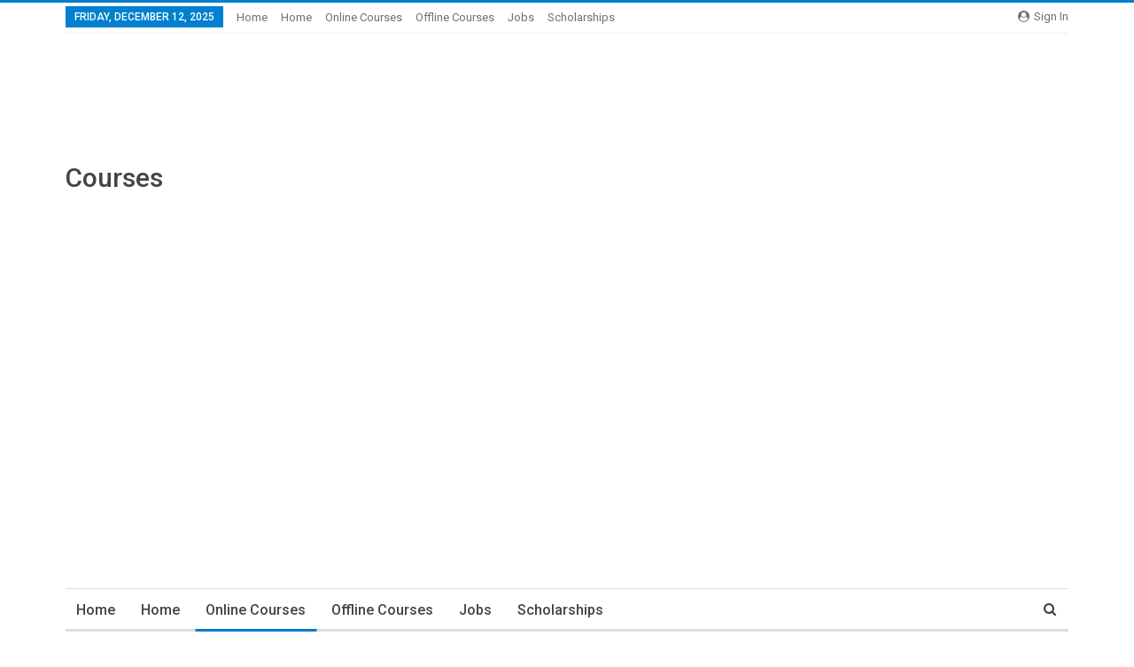

--- FILE ---
content_type: text/html; charset=UTF-8
request_url: https://courses.erwaq.com/english-conversational-skills-for-beginners/
body_size: 26321
content:
	<!DOCTYPE html>
		<!--[if IE 8]>
	<html class="ie ie8" lang="en-US"> <![endif]-->
	<!--[if IE 9]>
	<html class="ie ie9" lang="en-US"> <![endif]-->
	<!--[if gt IE 9]><!-->
<html lang="en-US"> <!--<![endif]-->
	<head>
				<meta charset="UTF-8">
		<meta http-equiv="X-UA-Compatible" content="IE=edge">
		<meta name="viewport" content="width=device-width, initial-scale=1.0">
		<link rel="pingback" href="https://courses.erwaq.com/xmlrpc.php"/>

		<title>English Conversational Skills for Beginners Provided by Edraak and the British Council  &#8211; Courses</title>
<meta name='robots' content='max-image-preview:large' />
	<style>img:is([sizes="auto" i], [sizes^="auto," i]) { contain-intrinsic-size: 3000px 1500px }</style>
	
<!-- Better Open Graph, Schema.org & Twitter Integration -->
<meta property="og:locale" content="en_us"/>
<meta property="og:site_name" content="Courses"/>
<meta property="og:url" content="https://courses.erwaq.com/english-conversational-skills-for-beginners/"/>
<meta property="og:title" content="English Conversational Skills for Beginners Provided by Edraak and the British Council "/>
<meta property="og:image" content="https://courses.erwaq.com/wp-content/uploads/2023/10/English-Conversational-Skills-for-Beginners.jpg"/>
<meta property="og:image:alt" content="English Conversational Skills for Beginners "/>
<meta property="article:section" content="Online Courses"/>
<meta property="og:description" content="DescriptionThese courses are aimed at helping you learn English that you can use practically, immediately. The focus is conversational language - the kind of language you use when you&#039;re speaking - at an Elementary level, and there is special attenti"/>
<meta property="og:type" content="article"/>
<meta name="twitter:card" content="summary"/>
<meta name="twitter:url" content="https://courses.erwaq.com/english-conversational-skills-for-beginners/"/>
<meta name="twitter:title" content="English Conversational Skills for Beginners Provided by Edraak and the British Council "/>
<meta name="twitter:description" content="DescriptionThese courses are aimed at helping you learn English that you can use practically, immediately. The focus is conversational language - the kind of language you use when you&#039;re speaking - at an Elementary level, and there is special attenti"/>
<meta name="twitter:image" content="https://courses.erwaq.com/wp-content/uploads/2023/10/English-Conversational-Skills-for-Beginners.jpg"/>
<meta name="twitter:image:alt" content="English Conversational Skills for Beginners "/>
<!-- / Better Open Graph, Schema.org & Twitter Integration. -->
<link rel='dns-prefetch' href='//fonts.googleapis.com' />
<link rel="alternate" type="application/rss+xml" title="Courses &raquo; Feed" href="https://courses.erwaq.com/feed/" />
<link rel="alternate" type="application/rss+xml" title="Courses &raquo; Comments Feed" href="https://courses.erwaq.com/comments/feed/" />
<link rel="alternate" type="application/rss+xml" title="Courses &raquo; English Conversational Skills for Beginners Provided by Edraak and the British Council  Comments Feed" href="https://courses.erwaq.com/english-conversational-skills-for-beginners/feed/" />
<script type="text/javascript">
/* <![CDATA[ */
window._wpemojiSettings = {"baseUrl":"https:\/\/s.w.org\/images\/core\/emoji\/16.0.1\/72x72\/","ext":".png","svgUrl":"https:\/\/s.w.org\/images\/core\/emoji\/16.0.1\/svg\/","svgExt":".svg","source":{"concatemoji":"https:\/\/courses.erwaq.com\/wp-includes\/js\/wp-emoji-release.min.js?ver=6.8.3"}};
/*! This file is auto-generated */
!function(s,n){var o,i,e;function c(e){try{var t={supportTests:e,timestamp:(new Date).valueOf()};sessionStorage.setItem(o,JSON.stringify(t))}catch(e){}}function p(e,t,n){e.clearRect(0,0,e.canvas.width,e.canvas.height),e.fillText(t,0,0);var t=new Uint32Array(e.getImageData(0,0,e.canvas.width,e.canvas.height).data),a=(e.clearRect(0,0,e.canvas.width,e.canvas.height),e.fillText(n,0,0),new Uint32Array(e.getImageData(0,0,e.canvas.width,e.canvas.height).data));return t.every(function(e,t){return e===a[t]})}function u(e,t){e.clearRect(0,0,e.canvas.width,e.canvas.height),e.fillText(t,0,0);for(var n=e.getImageData(16,16,1,1),a=0;a<n.data.length;a++)if(0!==n.data[a])return!1;return!0}function f(e,t,n,a){switch(t){case"flag":return n(e,"\ud83c\udff3\ufe0f\u200d\u26a7\ufe0f","\ud83c\udff3\ufe0f\u200b\u26a7\ufe0f")?!1:!n(e,"\ud83c\udde8\ud83c\uddf6","\ud83c\udde8\u200b\ud83c\uddf6")&&!n(e,"\ud83c\udff4\udb40\udc67\udb40\udc62\udb40\udc65\udb40\udc6e\udb40\udc67\udb40\udc7f","\ud83c\udff4\u200b\udb40\udc67\u200b\udb40\udc62\u200b\udb40\udc65\u200b\udb40\udc6e\u200b\udb40\udc67\u200b\udb40\udc7f");case"emoji":return!a(e,"\ud83e\udedf")}return!1}function g(e,t,n,a){var r="undefined"!=typeof WorkerGlobalScope&&self instanceof WorkerGlobalScope?new OffscreenCanvas(300,150):s.createElement("canvas"),o=r.getContext("2d",{willReadFrequently:!0}),i=(o.textBaseline="top",o.font="600 32px Arial",{});return e.forEach(function(e){i[e]=t(o,e,n,a)}),i}function t(e){var t=s.createElement("script");t.src=e,t.defer=!0,s.head.appendChild(t)}"undefined"!=typeof Promise&&(o="wpEmojiSettingsSupports",i=["flag","emoji"],n.supports={everything:!0,everythingExceptFlag:!0},e=new Promise(function(e){s.addEventListener("DOMContentLoaded",e,{once:!0})}),new Promise(function(t){var n=function(){try{var e=JSON.parse(sessionStorage.getItem(o));if("object"==typeof e&&"number"==typeof e.timestamp&&(new Date).valueOf()<e.timestamp+604800&&"object"==typeof e.supportTests)return e.supportTests}catch(e){}return null}();if(!n){if("undefined"!=typeof Worker&&"undefined"!=typeof OffscreenCanvas&&"undefined"!=typeof URL&&URL.createObjectURL&&"undefined"!=typeof Blob)try{var e="postMessage("+g.toString()+"("+[JSON.stringify(i),f.toString(),p.toString(),u.toString()].join(",")+"));",a=new Blob([e],{type:"text/javascript"}),r=new Worker(URL.createObjectURL(a),{name:"wpTestEmojiSupports"});return void(r.onmessage=function(e){c(n=e.data),r.terminate(),t(n)})}catch(e){}c(n=g(i,f,p,u))}t(n)}).then(function(e){for(var t in e)n.supports[t]=e[t],n.supports.everything=n.supports.everything&&n.supports[t],"flag"!==t&&(n.supports.everythingExceptFlag=n.supports.everythingExceptFlag&&n.supports[t]);n.supports.everythingExceptFlag=n.supports.everythingExceptFlag&&!n.supports.flag,n.DOMReady=!1,n.readyCallback=function(){n.DOMReady=!0}}).then(function(){return e}).then(function(){var e;n.supports.everything||(n.readyCallback(),(e=n.source||{}).concatemoji?t(e.concatemoji):e.wpemoji&&e.twemoji&&(t(e.twemoji),t(e.wpemoji)))}))}((window,document),window._wpemojiSettings);
/* ]]> */
</script>
<style id='wp-emoji-styles-inline-css' type='text/css'>

	img.wp-smiley, img.emoji {
		display: inline !important;
		border: none !important;
		box-shadow: none !important;
		height: 1em !important;
		width: 1em !important;
		margin: 0 0.07em !important;
		vertical-align: -0.1em !important;
		background: none !important;
		padding: 0 !important;
	}
</style>
<link rel='stylesheet' id='wp-block-library-css' href='https://courses.erwaq.com/wp-includes/css/dist/block-library/style.min.css?ver=6.8.3' type='text/css' media='all' />
<style id='classic-theme-styles-inline-css' type='text/css'>
/*! This file is auto-generated */
.wp-block-button__link{color:#fff;background-color:#32373c;border-radius:9999px;box-shadow:none;text-decoration:none;padding:calc(.667em + 2px) calc(1.333em + 2px);font-size:1.125em}.wp-block-file__button{background:#32373c;color:#fff;text-decoration:none}
</style>
<style id='global-styles-inline-css' type='text/css'>
:root{--wp--preset--aspect-ratio--square: 1;--wp--preset--aspect-ratio--4-3: 4/3;--wp--preset--aspect-ratio--3-4: 3/4;--wp--preset--aspect-ratio--3-2: 3/2;--wp--preset--aspect-ratio--2-3: 2/3;--wp--preset--aspect-ratio--16-9: 16/9;--wp--preset--aspect-ratio--9-16: 9/16;--wp--preset--color--black: #000000;--wp--preset--color--cyan-bluish-gray: #abb8c3;--wp--preset--color--white: #ffffff;--wp--preset--color--pale-pink: #f78da7;--wp--preset--color--vivid-red: #cf2e2e;--wp--preset--color--luminous-vivid-orange: #ff6900;--wp--preset--color--luminous-vivid-amber: #fcb900;--wp--preset--color--light-green-cyan: #7bdcb5;--wp--preset--color--vivid-green-cyan: #00d084;--wp--preset--color--pale-cyan-blue: #8ed1fc;--wp--preset--color--vivid-cyan-blue: #0693e3;--wp--preset--color--vivid-purple: #9b51e0;--wp--preset--gradient--vivid-cyan-blue-to-vivid-purple: linear-gradient(135deg,rgba(6,147,227,1) 0%,rgb(155,81,224) 100%);--wp--preset--gradient--light-green-cyan-to-vivid-green-cyan: linear-gradient(135deg,rgb(122,220,180) 0%,rgb(0,208,130) 100%);--wp--preset--gradient--luminous-vivid-amber-to-luminous-vivid-orange: linear-gradient(135deg,rgba(252,185,0,1) 0%,rgba(255,105,0,1) 100%);--wp--preset--gradient--luminous-vivid-orange-to-vivid-red: linear-gradient(135deg,rgba(255,105,0,1) 0%,rgb(207,46,46) 100%);--wp--preset--gradient--very-light-gray-to-cyan-bluish-gray: linear-gradient(135deg,rgb(238,238,238) 0%,rgb(169,184,195) 100%);--wp--preset--gradient--cool-to-warm-spectrum: linear-gradient(135deg,rgb(74,234,220) 0%,rgb(151,120,209) 20%,rgb(207,42,186) 40%,rgb(238,44,130) 60%,rgb(251,105,98) 80%,rgb(254,248,76) 100%);--wp--preset--gradient--blush-light-purple: linear-gradient(135deg,rgb(255,206,236) 0%,rgb(152,150,240) 100%);--wp--preset--gradient--blush-bordeaux: linear-gradient(135deg,rgb(254,205,165) 0%,rgb(254,45,45) 50%,rgb(107,0,62) 100%);--wp--preset--gradient--luminous-dusk: linear-gradient(135deg,rgb(255,203,112) 0%,rgb(199,81,192) 50%,rgb(65,88,208) 100%);--wp--preset--gradient--pale-ocean: linear-gradient(135deg,rgb(255,245,203) 0%,rgb(182,227,212) 50%,rgb(51,167,181) 100%);--wp--preset--gradient--electric-grass: linear-gradient(135deg,rgb(202,248,128) 0%,rgb(113,206,126) 100%);--wp--preset--gradient--midnight: linear-gradient(135deg,rgb(2,3,129) 0%,rgb(40,116,252) 100%);--wp--preset--font-size--small: 13px;--wp--preset--font-size--medium: 20px;--wp--preset--font-size--large: 36px;--wp--preset--font-size--x-large: 42px;--wp--preset--spacing--20: 0.44rem;--wp--preset--spacing--30: 0.67rem;--wp--preset--spacing--40: 1rem;--wp--preset--spacing--50: 1.5rem;--wp--preset--spacing--60: 2.25rem;--wp--preset--spacing--70: 3.38rem;--wp--preset--spacing--80: 5.06rem;--wp--preset--shadow--natural: 6px 6px 9px rgba(0, 0, 0, 0.2);--wp--preset--shadow--deep: 12px 12px 50px rgba(0, 0, 0, 0.4);--wp--preset--shadow--sharp: 6px 6px 0px rgba(0, 0, 0, 0.2);--wp--preset--shadow--outlined: 6px 6px 0px -3px rgba(255, 255, 255, 1), 6px 6px rgba(0, 0, 0, 1);--wp--preset--shadow--crisp: 6px 6px 0px rgba(0, 0, 0, 1);}:where(.is-layout-flex){gap: 0.5em;}:where(.is-layout-grid){gap: 0.5em;}body .is-layout-flex{display: flex;}.is-layout-flex{flex-wrap: wrap;align-items: center;}.is-layout-flex > :is(*, div){margin: 0;}body .is-layout-grid{display: grid;}.is-layout-grid > :is(*, div){margin: 0;}:where(.wp-block-columns.is-layout-flex){gap: 2em;}:where(.wp-block-columns.is-layout-grid){gap: 2em;}:where(.wp-block-post-template.is-layout-flex){gap: 1.25em;}:where(.wp-block-post-template.is-layout-grid){gap: 1.25em;}.has-black-color{color: var(--wp--preset--color--black) !important;}.has-cyan-bluish-gray-color{color: var(--wp--preset--color--cyan-bluish-gray) !important;}.has-white-color{color: var(--wp--preset--color--white) !important;}.has-pale-pink-color{color: var(--wp--preset--color--pale-pink) !important;}.has-vivid-red-color{color: var(--wp--preset--color--vivid-red) !important;}.has-luminous-vivid-orange-color{color: var(--wp--preset--color--luminous-vivid-orange) !important;}.has-luminous-vivid-amber-color{color: var(--wp--preset--color--luminous-vivid-amber) !important;}.has-light-green-cyan-color{color: var(--wp--preset--color--light-green-cyan) !important;}.has-vivid-green-cyan-color{color: var(--wp--preset--color--vivid-green-cyan) !important;}.has-pale-cyan-blue-color{color: var(--wp--preset--color--pale-cyan-blue) !important;}.has-vivid-cyan-blue-color{color: var(--wp--preset--color--vivid-cyan-blue) !important;}.has-vivid-purple-color{color: var(--wp--preset--color--vivid-purple) !important;}.has-black-background-color{background-color: var(--wp--preset--color--black) !important;}.has-cyan-bluish-gray-background-color{background-color: var(--wp--preset--color--cyan-bluish-gray) !important;}.has-white-background-color{background-color: var(--wp--preset--color--white) !important;}.has-pale-pink-background-color{background-color: var(--wp--preset--color--pale-pink) !important;}.has-vivid-red-background-color{background-color: var(--wp--preset--color--vivid-red) !important;}.has-luminous-vivid-orange-background-color{background-color: var(--wp--preset--color--luminous-vivid-orange) !important;}.has-luminous-vivid-amber-background-color{background-color: var(--wp--preset--color--luminous-vivid-amber) !important;}.has-light-green-cyan-background-color{background-color: var(--wp--preset--color--light-green-cyan) !important;}.has-vivid-green-cyan-background-color{background-color: var(--wp--preset--color--vivid-green-cyan) !important;}.has-pale-cyan-blue-background-color{background-color: var(--wp--preset--color--pale-cyan-blue) !important;}.has-vivid-cyan-blue-background-color{background-color: var(--wp--preset--color--vivid-cyan-blue) !important;}.has-vivid-purple-background-color{background-color: var(--wp--preset--color--vivid-purple) !important;}.has-black-border-color{border-color: var(--wp--preset--color--black) !important;}.has-cyan-bluish-gray-border-color{border-color: var(--wp--preset--color--cyan-bluish-gray) !important;}.has-white-border-color{border-color: var(--wp--preset--color--white) !important;}.has-pale-pink-border-color{border-color: var(--wp--preset--color--pale-pink) !important;}.has-vivid-red-border-color{border-color: var(--wp--preset--color--vivid-red) !important;}.has-luminous-vivid-orange-border-color{border-color: var(--wp--preset--color--luminous-vivid-orange) !important;}.has-luminous-vivid-amber-border-color{border-color: var(--wp--preset--color--luminous-vivid-amber) !important;}.has-light-green-cyan-border-color{border-color: var(--wp--preset--color--light-green-cyan) !important;}.has-vivid-green-cyan-border-color{border-color: var(--wp--preset--color--vivid-green-cyan) !important;}.has-pale-cyan-blue-border-color{border-color: var(--wp--preset--color--pale-cyan-blue) !important;}.has-vivid-cyan-blue-border-color{border-color: var(--wp--preset--color--vivid-cyan-blue) !important;}.has-vivid-purple-border-color{border-color: var(--wp--preset--color--vivid-purple) !important;}.has-vivid-cyan-blue-to-vivid-purple-gradient-background{background: var(--wp--preset--gradient--vivid-cyan-blue-to-vivid-purple) !important;}.has-light-green-cyan-to-vivid-green-cyan-gradient-background{background: var(--wp--preset--gradient--light-green-cyan-to-vivid-green-cyan) !important;}.has-luminous-vivid-amber-to-luminous-vivid-orange-gradient-background{background: var(--wp--preset--gradient--luminous-vivid-amber-to-luminous-vivid-orange) !important;}.has-luminous-vivid-orange-to-vivid-red-gradient-background{background: var(--wp--preset--gradient--luminous-vivid-orange-to-vivid-red) !important;}.has-very-light-gray-to-cyan-bluish-gray-gradient-background{background: var(--wp--preset--gradient--very-light-gray-to-cyan-bluish-gray) !important;}.has-cool-to-warm-spectrum-gradient-background{background: var(--wp--preset--gradient--cool-to-warm-spectrum) !important;}.has-blush-light-purple-gradient-background{background: var(--wp--preset--gradient--blush-light-purple) !important;}.has-blush-bordeaux-gradient-background{background: var(--wp--preset--gradient--blush-bordeaux) !important;}.has-luminous-dusk-gradient-background{background: var(--wp--preset--gradient--luminous-dusk) !important;}.has-pale-ocean-gradient-background{background: var(--wp--preset--gradient--pale-ocean) !important;}.has-electric-grass-gradient-background{background: var(--wp--preset--gradient--electric-grass) !important;}.has-midnight-gradient-background{background: var(--wp--preset--gradient--midnight) !important;}.has-small-font-size{font-size: var(--wp--preset--font-size--small) !important;}.has-medium-font-size{font-size: var(--wp--preset--font-size--medium) !important;}.has-large-font-size{font-size: var(--wp--preset--font-size--large) !important;}.has-x-large-font-size{font-size: var(--wp--preset--font-size--x-large) !important;}
:where(.wp-block-post-template.is-layout-flex){gap: 1.25em;}:where(.wp-block-post-template.is-layout-grid){gap: 1.25em;}
:where(.wp-block-columns.is-layout-flex){gap: 2em;}:where(.wp-block-columns.is-layout-grid){gap: 2em;}
:root :where(.wp-block-pullquote){font-size: 1.5em;line-height: 1.6;}
</style>
<link rel='stylesheet' id='better-framework-main-fonts-css' href='https://fonts.googleapis.com/css?family=Lato:400,700%7CRoboto:400,500,400italic&#038;display=swap' type='text/css' media='all' />
<script type="text/javascript" src="https://courses.erwaq.com/wp-includes/js/jquery/jquery.min.js?ver=3.7.1" id="jquery-core-js"></script>
<script type="text/javascript" src="https://courses.erwaq.com/wp-includes/js/jquery/jquery-migrate.min.js?ver=3.4.1" id="jquery-migrate-js"></script>
<!--[if lt IE 9]>
<script type="text/javascript" src="https://courses.erwaq.com/wp-content/themes/publisher/includes/libs/better-framework/assets/js/html5shiv.min.js?ver=3.15.0" id="bf-html5shiv-js"></script>
<![endif]-->
<!--[if lt IE 9]>
<script type="text/javascript" src="https://courses.erwaq.com/wp-content/themes/publisher/includes/libs/better-framework/assets/js/respond.min.js?ver=3.15.0" id="bf-respond-js"></script>
<![endif]-->
<link rel="https://api.w.org/" href="https://courses.erwaq.com/wp-json/" /><link rel="alternate" title="JSON" type="application/json" href="https://courses.erwaq.com/wp-json/wp/v2/posts/1233" /><link rel="EditURI" type="application/rsd+xml" title="RSD" href="https://courses.erwaq.com/xmlrpc.php?rsd" />
<meta name="generator" content="WordPress 6.8.3" />
<link rel="canonical" href="https://courses.erwaq.com/english-conversational-skills-for-beginners/" />
<link rel='shortlink' href='https://courses.erwaq.com/?p=1233' />
<link rel="alternate" title="oEmbed (JSON)" type="application/json+oembed" href="https://courses.erwaq.com/wp-json/oembed/1.0/embed?url=https%3A%2F%2Fcourses.erwaq.com%2Fenglish-conversational-skills-for-beginners%2F" />
<link rel="alternate" title="oEmbed (XML)" type="text/xml+oembed" href="https://courses.erwaq.com/wp-json/oembed/1.0/embed?url=https%3A%2F%2Fcourses.erwaq.com%2Fenglish-conversational-skills-for-beginners%2F&#038;format=xml" />
<script async src="https://pagead2.googlesyndication.com/pagead/js/adsbygoogle.js?client=ca-pub-6642963839639265"
     crossorigin="anonymous"></script><style type="text/css">.recentcomments a{display:inline !important;padding:0 !important;margin:0 !important;}</style><script type="application/ld+json">{
    "@context": "http://schema.org/",
    "@type": "Organization",
    "@id": "#organization",
    "url": "https://courses.erwaq.com/",
    "name": "Courses",
    "description": "Courses"
}</script>
<script type="application/ld+json">{
    "@context": "http://schema.org/",
    "@type": "WebSite",
    "name": "Courses",
    "alternateName": "Courses",
    "url": "https://courses.erwaq.com/"
}</script>
<script type="application/ld+json">{
    "@context": "http://schema.org/",
    "@type": "BlogPosting",
    "headline": "English Conversational Skills for Beginners Provided by Edraak and the British Council\u00a0",
    "description": "DescriptionThese courses are aimed at helping you learn English that you can use practically, immediately. The focus is conversational language - the kind of language you use when you're speaking - at an Elementary level, and there is special attenti",
    "datePublished": "2023-10-26",
    "dateModified": "2023-10-26",
    "author": {
        "@type": "Person",
        "@id": "#person-OsamaElsheikh",
        "name": "Osama Elsheikh"
    },
    "image": "https://courses.erwaq.com/wp-content/uploads/2023/10/English-Conversational-Skills-for-Beginners.jpg",
    "interactionStatistic": [
        {
            "@type": "InteractionCounter",
            "interactionType": "http://schema.org/CommentAction",
            "userInteractionCount": "0"
        }
    ],
    "publisher": {
        "@id": "#organization"
    },
    "mainEntityOfPage": "https://courses.erwaq.com/english-conversational-skills-for-beginners/"
}</script>
<link rel='stylesheet' id='bf-minifed-css-1' href='https://courses.erwaq.com/wp-content/bs-booster-cache/73dad2ff324e836cd9a26f8a9c70d848.css' type='text/css' media='all' />
<link rel='stylesheet' id='7.11.0-1765551221' href='https://courses.erwaq.com/wp-content/bs-booster-cache/85080f6cae20cd5bab15130a5f2201e8.css' type='text/css' media='all' />
<link rel="icon" href="https://courses.erwaq.com/wp-content/uploads/2020/04/cropped-download-9-1-1-32x32.png" sizes="32x32" />
<link rel="icon" href="https://courses.erwaq.com/wp-content/uploads/2020/04/cropped-download-9-1-1-192x192.png" sizes="192x192" />
<link rel="apple-touch-icon" href="https://courses.erwaq.com/wp-content/uploads/2020/04/cropped-download-9-1-1-180x180.png" />
<meta name="msapplication-TileImage" content="https://courses.erwaq.com/wp-content/uploads/2020/04/cropped-download-9-1-1-270x270.png" />
	</head>

<body class="wp-singular post-template-default single single-post postid-1233 single-format-standard wp-theme-publisher bs-theme bs-publisher bs-publisher-clean-magazine active-light-box active-top-line ltr close-rh page-layout-2-col page-layout-2-col-right full-width main-menu-sticky-smart main-menu-boxed active-ajax-search single-prim-cat-2 single-cat-2 single-cat-147 single-cat-16  bs-hide-ha bs-ll-a" dir="ltr">
		<div class="main-wrap content-main-wrap">
			<header id="header" class="site-header header-style-2 boxed" itemscope="itemscope" itemtype="https://schema.org/WPHeader">

		<section class="topbar topbar-style-1 hidden-xs hidden-xs">
	<div class="content-wrap">
		<div class="container">
			<div class="topbar-inner clearfix">

									<div class="section-links">
													<a class="topbar-sign-in "
							   data-toggle="modal" data-target="#bsLoginModal">
								<i class="fa fa-user-circle"></i> Sign in							</a>

							<div class="modal sign-in-modal fade" id="bsLoginModal" tabindex="-1" role="dialog"
							     style="display: none">
								<div class="modal-dialog" role="document">
									<div class="modal-content">
											<span class="close-modal" data-dismiss="modal" aria-label="Close"><i
														class="fa fa-close"></i></span>
										<div class="modal-body">
											<div id="form_49669_" class="bs-shortcode bs-login-shortcode ">
		<div class="bs-login bs-type-login"  style="display:none">

					<div class="bs-login-panel bs-login-sign-panel bs-current-login-panel">
								<form name="loginform"
				      action="https://courses.erwaq.com/wp-login.php" method="post">

					
					<div class="login-header">
						<span class="login-icon fa fa-user-circle main-color"></span>
						<p>Welcome, Login to your account.</p>
					</div>
					
					<div class="login-field login-username">
						<input type="text" name="log" id="form_49669_user_login" class="input"
						       value="" size="20"
						       placeholder="Username or Email..." required/>
					</div>

					<div class="login-field login-password">
						<input type="password" name="pwd" id="form_49669_user_pass"
						       class="input"
						       value="" size="20" placeholder="Password..."
						       required/>
					</div>

					
					<div class="login-field">
						<a href="https://courses.erwaq.com/wp-login.php?action=lostpassword&redirect_to=https%3A%2F%2Fcourses.erwaq.com%2Fenglish-conversational-skills-for-beginners%2F"
						   class="go-reset-panel">Forget password?</a>

													<span class="login-remember">
							<input class="remember-checkbox" name="rememberme" type="checkbox"
							       id="form_49669_rememberme"
							       value="forever"  />
							<label class="remember-label">Remember me</label>
						</span>
											</div>

					
					<div class="login-field login-submit">
						<input type="submit" name="wp-submit"
						       class="button-primary login-btn"
						       value="Log In"/>
						<input type="hidden" name="redirect_to" value="https://courses.erwaq.com/english-conversational-skills-for-beginners/"/>
					</div>

									</form>
			</div>

			<div class="bs-login-panel bs-login-reset-panel">

				<span class="go-login-panel"><i
							class="fa fa-angle-left"></i> Sign in</span>

				<div class="bs-login-reset-panel-inner">
					<div class="login-header">
						<span class="login-icon fa fa-support"></span>
						<p>Recover your password.</p>
						<p>A password will be e-mailed to you.</p>
					</div>
										<form name="lostpasswordform" id="form_49669_lostpasswordform"
					      action="https://courses.erwaq.com/wp-login.php?action=lostpassword"
					      method="post">

						<div class="login-field reset-username">
							<input type="text" name="user_login" class="input" value=""
							       placeholder="Username or Email..."
							       required/>
						</div>

						
						<div class="login-field reset-submit">

							<input type="hidden" name="redirect_to" value=""/>
							<input type="submit" name="wp-submit" class="login-btn"
							       value="Send My Password"/>

						</div>
					</form>
				</div>
			</div>
			</div>
	</div>
										</div>
									</div>
								</div>
							</div>
												</div>
				
				<div class="section-menu">
						<div id="menu-top" class="menu top-menu-wrapper" role="navigation" itemscope="itemscope" itemtype="https://schema.org/SiteNavigationElement">
		<nav class="top-menu-container">

			<ul id="top-navigation" class="top-menu menu clearfix bsm-pure">
									<li id="topbar-date" class="menu-item menu-item-date">
					<span
						class="topbar-date">Friday, December 12, 2025</span>
					</li>
					<li id="menu-item-15" class="menu-item menu-item-type-custom menu-item-object-custom menu-item-home better-anim-fade menu-item-15"><a href="http://courses.erwaq.com">Home</a></li>
<li id="menu-item-203" class="menu-item menu-item-type-custom menu-item-object-custom menu-item-home better-anim-fade menu-item-203"><a href="http://courses.erwaq.com">Home</a></li>
<li id="menu-item-18" class="menu-item menu-item-type-taxonomy menu-item-object-category current-post-ancestor current-menu-parent current-post-parent menu-term-16 better-anim-fade menu-item-18"><a href="https://courses.erwaq.com/category/online-courses/">Online Courses</a></li>
<li id="menu-item-17" class="menu-item menu-item-type-taxonomy menu-item-object-category menu-term-15 better-anim-fade menu-item-17"><a href="https://courses.erwaq.com/category/offline-courses/">Offline Courses</a></li>
<li id="menu-item-237" class="menu-item menu-item-type-custom menu-item-object-custom better-anim-fade menu-item-237"><a href="http://jobs.erwaq.com">Jobs</a></li>
<li id="menu-item-238" class="menu-item menu-item-type-custom menu-item-object-custom better-anim-fade menu-item-238"><a href="http://scholarships.erwaq.com/">Scholarships</a></li>
			</ul>

		</nav>
	</div>
				</div>
			</div>
		</div>
	</div>
</section>
		<div class="header-inner">
			<div class="content-wrap">
				<div class="container">
					<div class="row">
						<div class="row-height">
							<div class="logo-col col-xs-4">
								<div class="col-inside">
									<div id="site-branding" class="site-branding">
	<p  id="site-title" class="logo h1 text-logo">
	<a href="https://courses.erwaq.com/" itemprop="url" rel="home">
		Courses	</a>
</p>
</div><!-- .site-branding -->
								</div>
							</div>
															<div class="sidebar-col col-xs-8">
									<div class="col-inside">
										<aside id="sidebar" class="sidebar" role="complementary" itemscope="itemscope" itemtype="https://schema.org/WPSideBar">
											<div class="rtfdnuzgao rtfdnuzgao-clearfix rtfdnuzgao-pubadban rtfdnuzgao-show-desktop rtfdnuzgao-show-tablet-portrait rtfdnuzgao-show-tablet-landscape rtfdnuzgao-show-phone rtfdnuzgao-loc-header_aside_logo rtfdnuzgao-align-right rtfdnuzgao-column-1"><div id="rtfdnuzgao-781-977371941" class="rtfdnuzgao-container rtfdnuzgao-type-code " itemscope="" itemtype="https://schema.org/WPAdBlock" data-adid="781" data-type="code"><div id="rtfdnuzgao-781-977371941-place"></div><script src="//pagead2.googlesyndication.com/pagead/js/adsbygoogle.js"></script><script type="text/javascript">var betterads_screen_width = document.body.clientWidth;betterads_el = document.getElementById('rtfdnuzgao-781-977371941');             if (betterads_el.getBoundingClientRect().width) {     betterads_el_width_raw = betterads_el_width = betterads_el.getBoundingClientRect().width;    } else {     betterads_el_width_raw = betterads_el_width = betterads_el.offsetWidth;    }        var size = ["125", "125"];    if ( betterads_el_width >= 728 )      betterads_el_width = ["728", "90"];    else if ( betterads_el_width >= 468 )     betterads_el_width = ["468", "60"];    else if ( betterads_el_width >= 336 )     betterads_el_width = ["336", "280"];    else if ( betterads_el_width >= 300 )     betterads_el_width = ["300", "250"];    else if ( betterads_el_width >= 250 )     betterads_el_width = ["250", "250"];    else if ( betterads_el_width >= 200 )     betterads_el_width = ["200", "200"];    else if ( betterads_el_width >= 180 )     betterads_el_width = ["180", "150"]; if ( betterads_screen_width >= 1140 ) { document.getElementById('rtfdnuzgao-781-977371941-place').innerHTML = '<ins class="adsbygoogle" style="display:inline-block;width:' + betterads_el_width_raw + 'px"  data-ad-client="ca-pub-6642963839639265"  data-ad-slot="9736496787"  data-ad-layout="in-article"  data-ad-format="fluid"></ins>';         (adsbygoogle = window.adsbygoogle || []).push({});}else if ( betterads_screen_width >= 1019  && betterads_screen_width < 1140 ) { document.getElementById('rtfdnuzgao-781-977371941-place').innerHTML = '<ins class="adsbygoogle" style="display:inline-block;width:' + betterads_el_width_raw + 'px"  data-ad-client="ca-pub-6642963839639265"  data-ad-slot="9736496787"  data-ad-layout="in-article"  data-ad-format="fluid"></ins>';         (adsbygoogle = window.adsbygoogle || []).push({});}else if ( betterads_screen_width >= 768  && betterads_screen_width < 1019 ) { document.getElementById('rtfdnuzgao-781-977371941-place').innerHTML = '<ins class="adsbygoogle" style="display:inline-block;width:' + betterads_el_width_raw + 'px"  data-ad-client="ca-pub-6642963839639265"  data-ad-slot="9736496787"  data-ad-layout="in-article"  data-ad-format="fluid"></ins>';         (adsbygoogle = window.adsbygoogle || []).push({});}else if ( betterads_screen_width < 768 ) { document.getElementById('rtfdnuzgao-781-977371941-place').innerHTML = '<ins class="adsbygoogle" style="display:inline-block;width:' + betterads_el_width_raw + 'px"  data-ad-client="ca-pub-6642963839639265"  data-ad-slot="9736496787"  data-ad-layout="in-article"  data-ad-format="fluid"></ins>';         (adsbygoogle = window.adsbygoogle || []).push({});}</script></div></div>										</aside>
									</div>
								</div>
														</div>
					</div>
				</div>
			</div>
		</div>

		<div id="menu-main" class="menu main-menu-wrapper show-search-item menu-actions-btn-width-1" role="navigation" itemscope="itemscope" itemtype="https://schema.org/SiteNavigationElement">
	<div class="main-menu-inner">
		<div class="content-wrap">
			<div class="container">

				<nav class="main-menu-container">
					<ul id="main-navigation" class="main-menu menu bsm-pure clearfix">
						<li class="menu-item menu-item-type-custom menu-item-object-custom menu-item-home better-anim-fade menu-item-15"><a href="http://courses.erwaq.com">Home</a></li>
<li class="menu-item menu-item-type-custom menu-item-object-custom menu-item-home better-anim-fade menu-item-203"><a href="http://courses.erwaq.com">Home</a></li>
<li class="menu-item menu-item-type-taxonomy menu-item-object-category current-post-ancestor current-menu-parent current-post-parent menu-term-16 better-anim-fade menu-item-18"><a href="https://courses.erwaq.com/category/online-courses/">Online Courses</a></li>
<li class="menu-item menu-item-type-taxonomy menu-item-object-category menu-term-15 better-anim-fade menu-item-17"><a href="https://courses.erwaq.com/category/offline-courses/">Offline Courses</a></li>
<li class="menu-item menu-item-type-custom menu-item-object-custom better-anim-fade menu-item-237"><a href="http://jobs.erwaq.com">Jobs</a></li>
<li class="menu-item menu-item-type-custom menu-item-object-custom better-anim-fade menu-item-238"><a href="http://scholarships.erwaq.com/">Scholarships</a></li>
					</ul><!-- #main-navigation -->
											<div class="menu-action-buttons width-1">
															<div class="search-container close">
									<span class="search-handler"><i class="fa fa-search"></i></span>

									<div class="search-box clearfix">
										<form role="search" method="get" class="search-form clearfix" action="https://courses.erwaq.com">
	<input type="search" class="search-field"
	       placeholder="Search..."
	       value="" name="s"
	       title="Search for:"
	       autocomplete="off">
	<input type="submit" class="search-submit" value="Search">
</form><!-- .search-form -->
									</div>
								</div>
														</div>
										</nav><!-- .main-menu-container -->

			</div>
		</div>
	</div>
</div><!-- .menu -->
	</header><!-- .header -->
	<div class="rh-header clearfix dark deferred-block-exclude">
		<div class="rh-container clearfix">

			<div class="menu-container close">
				<span class="menu-handler"><span class="lines"></span></span>
			</div><!-- .menu-container -->

			<div class="logo-container rh-text-logo">
				<a href="https://courses.erwaq.com/" itemprop="url" rel="home">
					Courses				</a>
			</div><!-- .logo-container -->
		</div><!-- .rh-container -->
	</div><!-- .rh-header -->
<nav role="navigation" aria-label="Breadcrumbs" class="bf-breadcrumb clearfix bc-top-style"><div class="container bf-breadcrumb-container"><ul class="bf-breadcrumb-items" itemscope itemtype="http://schema.org/BreadcrumbList"><meta name="numberOfItems" content="3" /><meta name="itemListOrder" content="Ascending" /><li itemprop="itemListElement" itemscope itemtype="http://schema.org/ListItem" class="bf-breadcrumb-item bf-breadcrumb-begin"><a itemprop="item" href="https://courses.erwaq.com" rel="home"><span itemprop="name">Home</span></a><meta itemprop="position" content="1" /></li><li itemprop="itemListElement" itemscope itemtype="http://schema.org/ListItem" class="bf-breadcrumb-item"><a itemprop="item" href="https://courses.erwaq.com/category/british-council/" ><span itemprop="name">British Council</span></a><meta itemprop="position" content="2" /></li><li itemprop="itemListElement" itemscope itemtype="http://schema.org/ListItem" class="bf-breadcrumb-item bf-breadcrumb-end"><span itemprop="name">English Conversational Skills for Beginners Provided by Edraak and the British Council </span><meta itemprop="item" content="https://courses.erwaq.com/english-conversational-skills-for-beginners/"/><meta itemprop="position" content="3" /></li></ul></div></nav><div class="content-wrap">
		<main id="content" class="content-container">

		<div class="container layout-2-col layout-2-col-1 layout-right-sidebar layout-bc-before post-template-10">

			<div class="row main-section">
										<div class="col-sm-8 content-column">
							<div class="single-container">
																<article id="post-1233" class="post-1233 post type-post status-publish format-standard has-post-thumbnail  category-british-council category-edraak category-online-courses single-post-content">
									<div class="single-featured"><figure><a class="post-thumbnail open-lightbox" href="https://courses.erwaq.com/wp-content/uploads/2023/10/English-Conversational-Skills-for-Beginners.jpg"><img  width="610" height="320" alt="English Conversational Skills for Beginners" data-src="https://courses.erwaq.com/wp-content/uploads/2023/10/English-Conversational-Skills-for-Beginners.jpg">											</a>
																							<figcaption
														class="wp-caption-text">English Conversational Skills for Beginners </figcaption>
												</figure>
												</div>
																		<div class="post-header-inner">
										<div class="post-header-title">
											<div class="term-badges floated"><span class="term-badge term-2"><a href="https://courses.erwaq.com/category/british-council/">British Council</a></span><span class="term-badge term-147"><a href="https://courses.erwaq.com/category/edraak/">Edraak</a></span><span class="term-badge term-16"><a href="https://courses.erwaq.com/category/online-courses/">Online Courses</a></span></div>											<h1 class="single-post-title">
												<span class="post-title" itemprop="headline">English Conversational Skills for Beginners Provided by Edraak and the British Council </span>
											</h1>
											<div class="post-meta single-post-meta">
			<a href="https://courses.erwaq.com/author/osama/"
		   title="Browse Author Articles"
		   class="post-author-a post-author-avatar">
			<span class="post-author-name">By <b>Osama Elsheikh</b></span>		</a>
					<span class="time"><time class="post-published updated"
			                         datetime="2023-10-26T07:47:27+00:00">Last updated <b>Oct 26, 2023</b></time></span>
			</div>
										</div>
									</div>
											<div class="post-share single-post-share top-share clearfix style-1">
			<div class="post-share-btn-group">
				<a href="https://courses.erwaq.com/english-conversational-skills-for-beginners/#respond" class="post-share-btn post-share-btn-comments comments" title="Leave a comment on: &ldquo;English Conversational Skills for Beginners Provided by Edraak and the British Council &rdquo;"><i class="bf-icon fa fa-comments" aria-hidden="true"></i> <b class="number">0</b></a>			</div>
						<div class="share-handler-wrap ">
				<span class="share-handler post-share-btn rank-default">
					<i class="bf-icon  fa fa-share-alt"></i>						<b class="text">Share</b>
										</span>
				<span class="social-item facebook"><a href="https://www.facebook.com/sharer.php?u=https%3A%2F%2Fcourses.erwaq.com%2Fenglish-conversational-skills-for-beginners%2F" target="_blank" rel="nofollow noreferrer" class="bs-button-el" onclick="window.open(this.href, 'share-facebook','left=50,top=50,width=600,height=320,toolbar=0'); return false;"><span class="icon"><i class="bf-icon fa fa-facebook"></i></span></a></span><span class="social-item twitter"><a href="https://twitter.com/share?text=English Conversational Skills for Beginners Provided by Edraak and the British Council &url=https%3A%2F%2Fcourses.erwaq.com%2Fenglish-conversational-skills-for-beginners%2F" target="_blank" rel="nofollow noreferrer" class="bs-button-el" onclick="window.open(this.href, 'share-twitter','left=50,top=50,width=600,height=320,toolbar=0'); return false;"><span class="icon"><i class="bf-icon fa fa-twitter"></i></span></a></span><span class="social-item google_plus"><a href="https://plus.google.com/share?url=https%3A%2F%2Fcourses.erwaq.com%2Fenglish-conversational-skills-for-beginners%2F" target="_blank" rel="nofollow noreferrer" class="bs-button-el" onclick="window.open(this.href, 'share-google_plus','left=50,top=50,width=600,height=320,toolbar=0'); return false;"><span class="icon"><i class="bf-icon fa fa-google"></i></span></a></span><span class="social-item reddit"><a href="https://reddit.com/submit?url=https%3A%2F%2Fcourses.erwaq.com%2Fenglish-conversational-skills-for-beginners%2F&title=English Conversational Skills for Beginners Provided by Edraak and the British Council " target="_blank" rel="nofollow noreferrer" class="bs-button-el" onclick="window.open(this.href, 'share-reddit','left=50,top=50,width=600,height=320,toolbar=0'); return false;"><span class="icon"><i class="bf-icon fa fa-reddit-alien"></i></span></a></span><span class="social-item whatsapp"><a href="whatsapp://send?text=English Conversational Skills for Beginners Provided by Edraak and the British Council  %0A%0A https%3A%2F%2Fcourses.erwaq.com%2Fenglish-conversational-skills-for-beginners%2F" target="_blank" rel="nofollow noreferrer" class="bs-button-el" onclick="window.open(this.href, 'share-whatsapp','left=50,top=50,width=600,height=320,toolbar=0'); return false;"><span class="icon"><i class="bf-icon fa fa-whatsapp"></i></span></a></span><span class="social-item pinterest"><a href="https://pinterest.com/pin/create/button/?url=https%3A%2F%2Fcourses.erwaq.com%2Fenglish-conversational-skills-for-beginners%2F&media=https://courses.erwaq.com/wp-content/uploads/2023/10/English-Conversational-Skills-for-Beginners.jpg&description=English Conversational Skills for Beginners Provided by Edraak and the British Council " target="_blank" rel="nofollow noreferrer" class="bs-button-el" onclick="window.open(this.href, 'share-pinterest','left=50,top=50,width=600,height=320,toolbar=0'); return false;"><span class="icon"><i class="bf-icon fa fa-pinterest"></i></span></a></span><span class="social-item email"><a href="mailto:?subject=English Conversational Skills for Beginners Provided by Edraak and the British Council &body=https%3A%2F%2Fcourses.erwaq.com%2Fenglish-conversational-skills-for-beginners%2F" target="_blank" rel="nofollow noreferrer" class="bs-button-el" onclick="window.open(this.href, 'share-email','left=50,top=50,width=600,height=320,toolbar=0'); return false;"><span class="icon"><i class="bf-icon fa fa-envelope-open"></i></span></a></span></div>		</div>
											<div class="entry-content clearfix single-post-content">
										<h2 class="has-vivid-red-color has-text-color wp-block-heading"><strong>Description</strong></h2>



 <p>These courses are aimed at helping you learn English that you can use practically, immediately. The focus is conversational language &#8211; the kind of language you use when you&#8217;re speaking &#8211; at an Elementary level, and there is special attention paid to useful phrases and vocabulary, as well as pronunciation.</p>



 <h2 class="has-vivid-red-color has-text-color wp-block-heading"><strong>What you&#8217;ll learn</strong></h2>



 <ul class="wp-block-list"><li>Spoken English you can use in common situations, such as talking about yourself, your habits and routines and your future plans.</li><li>Essential vocabulary areas, such as numbers, and telling the time.</li><li>Pronunciation tips, to help with difficult sounds, stress and other aspects of speaking English.</li><li>Examples of how English differs from Arabic, which can be useful for your understanding.</li><li>Tips on how best to manage your learning, to help you be more effective.</li></ul>



 <h2 class="has-vivid-red-color has-text-color wp-block-heading"><strong>Courses included</strong></h2>



 <p><strong>This specialization includes the following courses:</strong></p>



 <h3 class="wp-block-heading"><strong>English Conversational Skills for Beginners (1)</strong></h3>



 <h4 class="wp-block-heading"><strong>Description</strong></h4>



 <p>Have you ever thought about learning English? Whether it is for working in an international environment, studying, travelling abroad, or just talking to someone who doesn&#8217;t speak Arabic, even a few words of English can open doors.</p>



 <p>This course is aimed at helping you learn English that you can use practically, immediately. The focus is conversational language &#8211; the kind of language you use when you&#8217;re speaking &#8211; at an Elementary level, and there is special attention paid to useful phrases and vocabulary, as well as pronunciation.</p>



 <p>Drawing on the British Council&#8217;s expertise in English language learning and teaching, the course uses short videos of a group of Arabic-speaking learners on a British Council English course, so you can see the kind of language they are learning. These videos will be presented and commented on by an experienced English language teacher from the British Council who, in Arabic, will highlight important points related to the language, and give you useful tips. You will then have plenty of opportunities to practice that language, in quizzes, discussions and by using specially developed software to help you remember new words and phrases.</p>



 <h4 class="wp-block-heading">What you&#8217;ll learn</h4>



 <ol class="wp-block-list"><li>Spoken English you can use in common situations, such as talking about yourself, your habits and routines and your future plans.</li><li>Essential vocabulary areas, such as numbers, and telling the time.</li><li>Pronunciation tips, to help with difficult sounds, stress and other aspects of speaking English.</li><li>Examples of how English differs from Arabic, which can be useful for your understanding.</li><li>Tips on how best to manage your learning, to help you be more effective.</li></ol>



 <div class="wp-block-buttons is-layout-flex wp-block-buttons-is-layout-flex">
<div class="wp-block-button is-style-outline is-style-outline--1"><a class="wp-block-button__link has-white-color has-vivid-red-background-color has-text-color has-background" href="https://www.edraak.org/en/programs/course/eng100-vt3-2018/">Enroll Now</a></div>
</div>



<hr class="wp-block-separator"/> 



<h3 class="wp-block-heading"><strong>Learn English: Conversational Skills 2</strong></h3>



 <h4 class="wp-block-heading"><strong>Description</strong></h4>



 <p>Do you want to improve your spoken English? Would you like to be able to hold simple conversations, to talk about yourself and where you come from? A little bit of English can go a long way.</p>



 <p>Whether this is your first time you would like to study English, or you are one of the many who took ‘Learn English: Conversational Skills for Beginners’ , this second free course in the series will provide you with English you can use practically, immediately. The focus is on the kind of language you need to communicate and talk about yourself, your interests and your experiences &#8211; from learning how you can manage simple conversations in English to talking about your education.</p>



<div class="rtfdnuzgao rtfdnuzgao-clearfix rtfdnuzgao-post-middle rtfdnuzgao-float-center rtfdnuzgao-align-center rtfdnuzgao-column-1"><div id="rtfdnuzgao-781-95938891" class="rtfdnuzgao-container rtfdnuzgao-type-code " itemscope="" itemtype="https://schema.org/WPAdBlock" data-adid="781" data-type="code"><div id="rtfdnuzgao-781-95938891-place"></div><script type="text/javascript">var betterads_screen_width = document.body.clientWidth;betterads_el = document.getElementById('rtfdnuzgao-781-95938891');             if (betterads_el.getBoundingClientRect().width) {     betterads_el_width_raw = betterads_el_width = betterads_el.getBoundingClientRect().width;    } else {     betterads_el_width_raw = betterads_el_width = betterads_el.offsetWidth;    }        var size = ["125", "125"];    if ( betterads_el_width >= 728 )      betterads_el_width = ["728", "90"];    else if ( betterads_el_width >= 468 )     betterads_el_width = ["468", "60"];    else if ( betterads_el_width >= 336 )     betterads_el_width = ["336", "280"];    else if ( betterads_el_width >= 300 )     betterads_el_width = ["300", "250"];    else if ( betterads_el_width >= 250 )     betterads_el_width = ["250", "250"];    else if ( betterads_el_width >= 200 )     betterads_el_width = ["200", "200"];    else if ( betterads_el_width >= 180 )     betterads_el_width = ["180", "150"]; if ( betterads_screen_width >= 1140 ) { document.getElementById('rtfdnuzgao-781-95938891-place').innerHTML = '<ins class="adsbygoogle" style="display:inline-block;width:' + betterads_el_width_raw + 'px"  data-ad-client="ca-pub-6642963839639265"  data-ad-slot="9736496787"  data-ad-layout="in-article"  data-ad-format="fluid"></ins>';         (adsbygoogle = window.adsbygoogle || []).push({});}else if ( betterads_screen_width >= 1019  && betterads_screen_width < 1140 ) { document.getElementById('rtfdnuzgao-781-95938891-place').innerHTML = '<ins class="adsbygoogle" style="display:inline-block;width:' + betterads_el_width_raw + 'px"  data-ad-client="ca-pub-6642963839639265"  data-ad-slot="9736496787"  data-ad-layout="in-article"  data-ad-format="fluid"></ins>';         (adsbygoogle = window.adsbygoogle || []).push({});}else if ( betterads_screen_width >= 768  && betterads_screen_width < 1019 ) { document.getElementById('rtfdnuzgao-781-95938891-place').innerHTML = '<ins class="adsbygoogle" style="display:inline-block;width:' + betterads_el_width_raw + 'px"  data-ad-client="ca-pub-6642963839639265"  data-ad-slot="9736496787"  data-ad-layout="in-article"  data-ad-format="fluid"></ins>';         (adsbygoogle = window.adsbygoogle || []).push({});}else if ( betterads_screen_width < 768 ) { document.getElementById('rtfdnuzgao-781-95938891-place').innerHTML = '<ins class="adsbygoogle" style="display:inline-block;width:' + betterads_el_width_raw + 'px"  data-ad-client="ca-pub-6642963839639265"  data-ad-slot="9736496787"  data-ad-layout="in-article"  data-ad-format="fluid"></ins>';         (adsbygoogle = window.adsbygoogle || []).push({});}</script></div></div> <p>As with the first course in this series, you will benefit from the British Council’s long experience in English language learning and teaching for free. Each week, the content you learn is related to the studies of a group of Arabic-speaking learners on an English course with their British Council teacher, Alan. You will watch extracts of their lessons, which will be commented on by Ismail &#8211; another experienced British Council teacher. Ismail will guide you through important aspects, highlight language, and give you practical tips about English grammar, vocabulary and pronunciation. As in the first course, you can then practice all of this in quizzes, discussions and in the use of a special software to help you remember new words and phrases.</p>



 <h4 class="wp-block-heading"><strong>What you&#8217;ll learn</strong></h4>



 <ol class="wp-block-list"><li>Language you can use in common situations, such as describing places, or talking about your educational and professional experience.</li><li>Useful areas of English vocabulary, including descriptive adjectives, food and drink, and numbers and prices.</li><li>Pronunciation tips, as in the first course, to help with difficult sounds in English, as well as aspects such as stress and the way sounds link together.</li><li>Examples of how English differs from Arabic, which can be useful for your understanding.</li><li>Tips on how to be a better speaker of English, and how to best manage your learning.</li></ol>



 <div class="wp-block-buttons is-content-justification-left is-layout-flex wp-container-core-buttons-is-layout-fdcfc74e wp-block-buttons-is-layout-flex">
<div class="wp-block-button"><a class="wp-block-button__link has-white-color has-vivid-red-background-color has-text-color has-background" href="https://www.edraak.org/en/programs/course/eng2-vt3-2018/">Enroll Now</a></div>
</div> 



<h3 class="wp-block-heading"><strong>Learn English: Conversational Skills 3</strong></h3>



 <h4 class="wp-block-heading"><strong>Description</strong></h4>



 <p>This third course in the series of three is, as with the other courses, designed to help you even if you&#8217;ve never studied English formally before. There are four different topics for weeks 1-4, covering areas of useful language such as &#8216;talking about plans and ambitions&#8217;, &#8216;talking on the phone&#8217;, and &#8216;texting and emailing&#8217;. Week 5 is a review of the course.</p>



 <h4 class="wp-block-heading"><strong>What you&#8217;ll learn</strong></h4>



 <ol class="wp-block-list"><li>Language: there are usually two language sections, with video from Alan and Ismail, as well a chance to practice the main points</li><li>Pronunciation: this is a chance for you to learn from Ismail about some of the interesting features of spoken English</li><li>Vocabulary: there is lots of vocabulary for you to practice each week.</li><li>Language in use: here you can watch people using English naturally, talking about the topic of the week</li><li>Learning tips: these are Alan&#8217;s tips for you as an Arabic-speaking learner of English, on your journey of studying English</li><li>Your turn: this is a weekly chance for you to practice communicating online, in English</li><li>Review: at the end of weeks 1-4, you can test your understanding with a special quiz. Week 5 is a review of the whole course</li></ol>



 <div class="wp-block-buttons is-content-justification-left is-layout-flex wp-container-core-buttons-is-layout-fdcfc74e wp-block-buttons-is-layout-flex">
<div class="wp-block-button"><a class="wp-block-button__link has-white-color has-vivid-red-background-color has-text-color has-background" href="https://www.edraak.org/en/programs/course/eng3-vt3-2018/">Enroll Now</a></div>
</div> 



<h2 class="has-vivid-red-color has-text-color wp-block-heading"><strong>About Instructors</strong></h2>



 <h3 class="wp-block-heading"><strong>Alan Keenan</strong></h3>



 <p>Alan Keenan is an English Teacher at the British Council in Amman, Jordan. He has a Master’s degree in Teaching English to Speakers of Other Languages from Queen’s University Belfast. He has been teaching English for ten years, mostly in the Arab World. He has taught English to people of all ages. He currently teaches courses in General English for adults and young learners as well as Preparation for IELTS courses. He has learned both Modern Standard Arabic and the Levantine dialects. He is married and has three young children.</p>



 <h3 class="wp-block-heading"><strong>Ismail Alsmail</strong></h3>



 <p>Ismail is an English teacher at the British Council in Amman, Jordan. He has a Master’s degree in TESOL (Teaching English as a Second Language) from Al Baath University in Syria, and a CELTA (Certificate in English Language Teaching to Adults) from the University of Cambridge. Ismail has over seven years of teaching experience in countries such as Saudi Arabia, Bahrain and Jordan. He has experience of teaching students at different language levels, ranging from beginner to advanced.</p>



 <h2 class="has-vivid-red-color has-text-color wp-block-heading"><strong>About&nbsp;The British Council</strong></h2>



 <p>he British Council is the UK’s international organisation for cultural relations and educational opportunities. It supports peace and prosperity by building connections, understanding and trust between people in the UK and countries worldwide. The British Council does this through its work in arts and culture, education and the English language. It works with people in over 200 countries and territories and has offices in more than 100 countries. In 2021 to 2022 the British Council reached 650 million people.</p>



 <p>We work with governments and our partners in the education, English language and cultural sectors, in the UK and globally. Working together we make a bigger difference, creating benefit for millions of people all over the world.</p> <div class="rtfdnuzgao rtfdnuzgao-clearfix rtfdnuzgao-post-bottom rtfdnuzgao-float-center rtfdnuzgao-align-center rtfdnuzgao-column-1"><div id="rtfdnuzgao-781-1194239933" class="rtfdnuzgao-container rtfdnuzgao-type-code " itemscope="" itemtype="https://schema.org/WPAdBlock" data-adid="781" data-type="code"><div id="rtfdnuzgao-781-1194239933-place"></div><script type="text/javascript">var betterads_screen_width = document.body.clientWidth;betterads_el = document.getElementById('rtfdnuzgao-781-1194239933');             if (betterads_el.getBoundingClientRect().width) {     betterads_el_width_raw = betterads_el_width = betterads_el.getBoundingClientRect().width;    } else {     betterads_el_width_raw = betterads_el_width = betterads_el.offsetWidth;    }        var size = ["125", "125"];    if ( betterads_el_width >= 728 )      betterads_el_width = ["728", "90"];    else if ( betterads_el_width >= 468 )     betterads_el_width = ["468", "60"];    else if ( betterads_el_width >= 336 )     betterads_el_width = ["336", "280"];    else if ( betterads_el_width >= 300 )     betterads_el_width = ["300", "250"];    else if ( betterads_el_width >= 250 )     betterads_el_width = ["250", "250"];    else if ( betterads_el_width >= 200 )     betterads_el_width = ["200", "200"];    else if ( betterads_el_width >= 180 )     betterads_el_width = ["180", "150"]; if ( betterads_screen_width >= 1140 ) { document.getElementById('rtfdnuzgao-781-1194239933-place').innerHTML = '<ins class="adsbygoogle" style="display:inline-block;width:' + betterads_el_width_raw + 'px"  data-ad-client="ca-pub-6642963839639265"  data-ad-slot="9736496787"  data-ad-layout="in-article"  data-ad-format="fluid"></ins>';         (adsbygoogle = window.adsbygoogle || []).push({});}else if ( betterads_screen_width >= 1019  && betterads_screen_width < 1140 ) { document.getElementById('rtfdnuzgao-781-1194239933-place').innerHTML = '<ins class="adsbygoogle" style="display:inline-block;width:' + betterads_el_width_raw + 'px"  data-ad-client="ca-pub-6642963839639265"  data-ad-slot="9736496787"  data-ad-layout="in-article"  data-ad-format="fluid"></ins>';         (adsbygoogle = window.adsbygoogle || []).push({});}else if ( betterads_screen_width >= 768  && betterads_screen_width < 1019 ) { document.getElementById('rtfdnuzgao-781-1194239933-place').innerHTML = '<ins class="adsbygoogle" style="display:inline-block;width:' + betterads_el_width_raw + 'px"  data-ad-client="ca-pub-6642963839639265"  data-ad-slot="9736496787"  data-ad-layout="in-article"  data-ad-format="fluid"></ins>';         (adsbygoogle = window.adsbygoogle || []).push({});}else if ( betterads_screen_width < 768 ) { document.getElementById('rtfdnuzgao-781-1194239933-place').innerHTML = '<ins class="adsbygoogle" style="display:inline-block;width:' + betterads_el_width_raw + 'px"  data-ad-client="ca-pub-6642963839639265"  data-ad-slot="9736496787"  data-ad-layout="in-article"  data-ad-format="fluid"></ins>';         (adsbygoogle = window.adsbygoogle || []).push({});}</script></div></div>									</div>
											<div class="post-share single-post-share bottom-share clearfix style-1">
			<div class="post-share-btn-group">
				<a href="https://courses.erwaq.com/english-conversational-skills-for-beginners/#respond" class="post-share-btn post-share-btn-comments comments" title="Leave a comment on: &ldquo;English Conversational Skills for Beginners Provided by Edraak and the British Council &rdquo;"><i class="bf-icon fa fa-comments" aria-hidden="true"></i> <b class="number">0</b></a>			</div>
						<div class="share-handler-wrap ">
				<span class="share-handler post-share-btn rank-default">
					<i class="bf-icon  fa fa-share-alt"></i>						<b class="text">Share</b>
										</span>
				<span class="social-item facebook has-title"><a href="https://www.facebook.com/sharer.php?u=https%3A%2F%2Fcourses.erwaq.com%2Fenglish-conversational-skills-for-beginners%2F" target="_blank" rel="nofollow noreferrer" class="bs-button-el" onclick="window.open(this.href, 'share-facebook','left=50,top=50,width=600,height=320,toolbar=0'); return false;"><span class="icon"><i class="bf-icon fa fa-facebook"></i></span><span class="item-title">Facebook</span></a></span><span class="social-item twitter has-title"><a href="https://twitter.com/share?text=English Conversational Skills for Beginners Provided by Edraak and the British Council &url=https%3A%2F%2Fcourses.erwaq.com%2Fenglish-conversational-skills-for-beginners%2F" target="_blank" rel="nofollow noreferrer" class="bs-button-el" onclick="window.open(this.href, 'share-twitter','left=50,top=50,width=600,height=320,toolbar=0'); return false;"><span class="icon"><i class="bf-icon fa fa-twitter"></i></span><span class="item-title">Twitter</span></a></span><span class="social-item google_plus has-title"><a href="https://plus.google.com/share?url=https%3A%2F%2Fcourses.erwaq.com%2Fenglish-conversational-skills-for-beginners%2F" target="_blank" rel="nofollow noreferrer" class="bs-button-el" onclick="window.open(this.href, 'share-google_plus','left=50,top=50,width=600,height=320,toolbar=0'); return false;"><span class="icon"><i class="bf-icon fa fa-google"></i></span><span class="item-title">Google+</span></a></span><span class="social-item reddit has-title"><a href="https://reddit.com/submit?url=https%3A%2F%2Fcourses.erwaq.com%2Fenglish-conversational-skills-for-beginners%2F&title=English Conversational Skills for Beginners Provided by Edraak and the British Council " target="_blank" rel="nofollow noreferrer" class="bs-button-el" onclick="window.open(this.href, 'share-reddit','left=50,top=50,width=600,height=320,toolbar=0'); return false;"><span class="icon"><i class="bf-icon fa fa-reddit-alien"></i></span><span class="item-title">ReddIt</span></a></span><span class="social-item whatsapp has-title"><a href="whatsapp://send?text=English Conversational Skills for Beginners Provided by Edraak and the British Council  %0A%0A https%3A%2F%2Fcourses.erwaq.com%2Fenglish-conversational-skills-for-beginners%2F" target="_blank" rel="nofollow noreferrer" class="bs-button-el" onclick="window.open(this.href, 'share-whatsapp','left=50,top=50,width=600,height=320,toolbar=0'); return false;"><span class="icon"><i class="bf-icon fa fa-whatsapp"></i></span><span class="item-title">WhatsApp</span></a></span><span class="social-item pinterest has-title"><a href="https://pinterest.com/pin/create/button/?url=https%3A%2F%2Fcourses.erwaq.com%2Fenglish-conversational-skills-for-beginners%2F&media=https://courses.erwaq.com/wp-content/uploads/2023/10/English-Conversational-Skills-for-Beginners.jpg&description=English Conversational Skills for Beginners Provided by Edraak and the British Council " target="_blank" rel="nofollow noreferrer" class="bs-button-el" onclick="window.open(this.href, 'share-pinterest','left=50,top=50,width=600,height=320,toolbar=0'); return false;"><span class="icon"><i class="bf-icon fa fa-pinterest"></i></span><span class="item-title">Pinterest</span></a></span><span class="social-item email has-title"><a href="mailto:?subject=English Conversational Skills for Beginners Provided by Edraak and the British Council &body=https%3A%2F%2Fcourses.erwaq.com%2Fenglish-conversational-skills-for-beginners%2F" target="_blank" rel="nofollow noreferrer" class="bs-button-el" onclick="window.open(this.href, 'share-email','left=50,top=50,width=600,height=320,toolbar=0'); return false;"><span class="icon"><i class="bf-icon fa fa-envelope-open"></i></span><span class="item-title">Email</span></a></span></div>		</div>
										</article>
								<div class="rtfdnuzgao rtfdnuzgao-clearfix rtfdnuzgao-post-before-author rtfdnuzgao-pubadban rtfdnuzgao-show-desktop rtfdnuzgao-show-tablet-portrait rtfdnuzgao-show-tablet-landscape rtfdnuzgao-show-phone rtfdnuzgao-loc-post_before_author_box rtfdnuzgao-align-center rtfdnuzgao-column-1"><div id="rtfdnuzgao-783-424928774" class="rtfdnuzgao-container rtfdnuzgao-type-code " itemscope="" itemtype="https://schema.org/WPAdBlock" data-adid="783" data-type="code"><h4>Join us - Whatsapp</h4><a href="http://whatsapp.sudajobs.com"><img src="http://scholars.erwaq.com/wp-content/uploads/2020/06/whatsapp_android_logo_dropshadow.jpg" alt="ًWhatsapp"></a><br><h4><a href="http://whatsapp.sudajobs.com">https://chat.whatsapp.com/DXDGbbx1gpPC9uWR9Z28VV</a></h4><br><h4>Join us - Telegram Channel</h4>	<a href=https://t.me/hrsudan><img src="http://scholars.erwaq.com/wp-content/uploads/2020/06/unnamed-1.jpg" alt="Telegram"></a><h4><a href="https://t.me/hrsudan"> https://t.me/hrsudan </a><br></h4></div></div><section class="post-author clearfix">
		<a href="https://courses.erwaq.com/author/osama/"
	   title="Browse Author Articles">
		<span class="post-author-avatar" itemprop="image"></span>
	</a>

	<div class="author-title heading-typo">
		<a class="post-author-url" href="https://courses.erwaq.com/author/osama/"><span class="post-author-name">Osama Elsheikh</span></a>

					<span class="title-counts">74 posts</span>
		
					<span class="title-counts">0 comments</span>
			</div>

	<div class="author-links">
				<ul class="author-social-icons">
							<li class="social-item linkedin">
					<a href="https://www.linkedin.com/in/osama-elsheikh/"
					   target="_blank"
					   rel="nofollow noreferrer"><i class="fa fa-linkedin"></i></a>
				</li>
								<li class="social-item instagram">
					<a href="https://www.instagram.com/osamaelsheikh99/"
					   target="_blank"
					   rel="nofollow noreferrer"><i class="fa fa-instagram"></i></a>
				</li>
								<li class="social-item twitter">
					<a href="https://twitter.com/osamaelsheikh99"
					   target="_blank"
					   rel="nofollow noreferrer"><i class="fa fa-twitter"></i></a>
				</li>
								<li class="social-item facebook">
					<a href="https://web.facebook.com/osama.elsheikh.965"
					   target="_blank"
					   rel="nofollow noreferrer"><i class="fa fa-facebook"></i></a>
				</li>
						</ul>
			</div>

	<div class="post-author-bio" itemprop="description">
			</div>

</section>
	<section class="next-prev-post clearfix">

					<div class="prev-post">
				<p class="pre-title heading-typo"><i
							class="fa fa-arrow-left"></i> Prev Post				</p>
				<p class="title heading-typo"><a href="https://courses.erwaq.com/cambridge-courses/" rel="prev">Free Online Courses from the University of Cambridge</a></p>
			</div>
		
					<div class="next-post">
				<p class="pre-title heading-typo">Next Post <i
							class="fa fa-arrow-right"></i></p>
				<p class="title heading-typo"><a href="https://courses.erwaq.com/mit-online-courses/" rel="next">Massachusetts Institute of Technology Online courses</a></p>
			</div>
		
	</section>
							</div>
							<div class="post-related">

	<div class="section-heading sh-t1 sh-s1 multi-tab">

					<a href="#relatedposts_1610722573_1" class="main-link active"
			   data-toggle="tab">
				<span
						class="h-text related-posts-heading">You might also like</span>
			</a>
			<a href="#relatedposts_1610722573_2" class="other-link" data-toggle="tab"
			   data-deferred-event="shown.bs.tab"
			   data-deferred-init="relatedposts_1610722573_2">
				<span
						class="h-text related-posts-heading">More from author</span>
			</a>
		
	</div>

		<div class="tab-content">
		<div class="tab-pane bs-tab-anim bs-tab-animated active"
		     id="relatedposts_1610722573_1">
			
					<div class="bs-pagination-wrapper main-term-none next_prev ">
			<div class="listing listing-thumbnail listing-tb-2 clearfix  scolumns-3 simple-grid include-last-mobile">
	<div  class="post-1504 type-post format-standard has-post-thumbnail   listing-item listing-item-thumbnail listing-item-tb-2 main-term-16">
<div class="item-inner clearfix">
			<div class="featured featured-type-featured-image">
			<div class="term-badges floated"><span class="term-badge term-16"><a href="https://courses.erwaq.com/category/online-courses/">Online Courses</a></span></div>			<a  alt="Free IELTS Preparation Lessons from Oxford University" title="Free IELTS Preparation Lessons from Oxford University" data-src="https://courses.erwaq.com/wp-content/uploads/2025/05/Free-IELTS-Preparation-Lessons-from-Oxford-University-210x136.jpg" data-bs-srcset="{&quot;baseurl&quot;:&quot;https:\/\/courses.erwaq.com\/wp-content\/uploads\/2025\/05\/&quot;,&quot;sizes&quot;:{&quot;86&quot;:&quot;Free-IELTS-Preparation-Lessons-from-Oxford-University-86x64.jpg&quot;,&quot;210&quot;:&quot;Free-IELTS-Preparation-Lessons-from-Oxford-University-210x136.jpg&quot;,&quot;279&quot;:&quot;Free-IELTS-Preparation-Lessons-from-Oxford-University-279x220.jpg&quot;,&quot;357&quot;:&quot;Free-IELTS-Preparation-Lessons-from-Oxford-University-357x210.jpg&quot;,&quot;750&quot;:&quot;Free-IELTS-Preparation-Lessons-from-Oxford-University.jpg&quot;}}"					class="img-holder" href="https://courses.erwaq.com/free-ielts-preparation-oxford-university/"></a>
					</div>
	<p class="title">	<a class="post-url" href="https://courses.erwaq.com/free-ielts-preparation-oxford-university/" title="Free IELTS Preparation Lessons from Oxford University">
			<span class="post-title">
				Free IELTS Preparation Lessons from Oxford University			</span>
	</a>
	</p></div>
</div >
<div  class="post-634 type-post format-standard has-post-thumbnail   listing-item listing-item-thumbnail listing-item-tb-2 main-term-16">
<div class="item-inner clearfix">
			<div class="featured featured-type-featured-image">
			<div class="term-badges floated"><span class="term-badge term-16"><a href="https://courses.erwaq.com/category/online-courses/">Online Courses</a></span></div>			<a  alt="English for Career Development – US Embassy" title="English for Career Development – US Embassy" data-src="https://courses.erwaq.com/wp-content/uploads/2021/09/English-for-Career-Development-–-US-Embassy.png" data-bs-srcset="{&quot;baseurl&quot;:&quot;https:\/\/courses.erwaq.com\/wp-content\/uploads\/2021\/09\/&quot;,&quot;sizes&quot;:{&quot;600&quot;:&quot;English-for-Career-Development-\u2013-US-Embassy.png&quot;}}"					class="img-holder" href="https://courses.erwaq.com/english-for-career-development/"></a>
					</div>
	<p class="title">	<a class="post-url" href="https://courses.erwaq.com/english-for-career-development/" title="English for Career Development – US Embassy">
			<span class="post-title">
				English for Career Development – US Embassy			</span>
	</a>
	</p></div>
</div >
<div  class="post-1494 type-post format-standard has-post-thumbnail   listing-item listing-item-thumbnail listing-item-tb-2 main-term-137">
<div class="item-inner clearfix">
			<div class="featured featured-type-featured-image">
			<div class="term-badges floated"><span class="term-badge term-137"><a href="https://courses.erwaq.com/category/platform/google/">Google</a></span></div>			<a  alt="AI Courses from Google Free Certification" title="Master Generative AI with Google&#8217;s 10 Free Certification Courses" data-src="https://courses.erwaq.com/wp-content/uploads/2025/05/AI-Courses-from-Google-Free-Certification-210x136.jpg" data-bs-srcset="{&quot;baseurl&quot;:&quot;https:\/\/courses.erwaq.com\/wp-content\/uploads\/2025\/05\/&quot;,&quot;sizes&quot;:{&quot;86&quot;:&quot;AI-Courses-from-Google-Free-Certification-86x64.jpg&quot;,&quot;210&quot;:&quot;AI-Courses-from-Google-Free-Certification-210x136.jpg&quot;,&quot;279&quot;:&quot;AI-Courses-from-Google-Free-Certification-279x220.jpg&quot;,&quot;357&quot;:&quot;AI-Courses-from-Google-Free-Certification-357x210.jpg&quot;,&quot;750&quot;:&quot;AI-Courses-from-Google-Free-Certification.jpg&quot;}}"					class="img-holder" href="https://courses.erwaq.com/google-free-ai-courses/"></a>
					</div>
	<p class="title">	<a class="post-url" href="https://courses.erwaq.com/google-free-ai-courses/" title="Master Generative AI with Google&#8217;s 10 Free Certification Courses">
			<span class="post-title">
				Master Generative AI with Google&#8217;s 10 Free Certification Courses			</span>
	</a>
	</p></div>
</div >
<div  class="post-1491 type-post format-standard has-post-thumbnail   listing-item listing-item-thumbnail listing-item-tb-2 main-term-7">
<div class="item-inner clearfix">
			<div class="featured featured-type-featured-image">
			<div class="term-badges floated"><span class="term-badge term-7"><a href="https://courses.erwaq.com/category/english-courses/">English Courses</a></span></div>			<a  alt="American Center Online Program" title="Boost Your English and Research Skills with the American Center Online Program" data-src="https://courses.erwaq.com/wp-content/uploads/2025/05/American-Center-Online-Program-210x136.jpg" data-bs-srcset="{&quot;baseurl&quot;:&quot;https:\/\/courses.erwaq.com\/wp-content\/uploads\/2025\/05\/&quot;,&quot;sizes&quot;:{&quot;86&quot;:&quot;American-Center-Online-Program-86x64.jpg&quot;,&quot;210&quot;:&quot;American-Center-Online-Program-210x136.jpg&quot;,&quot;279&quot;:&quot;American-Center-Online-Program-279x220.jpg&quot;,&quot;357&quot;:&quot;American-Center-Online-Program-357x210.jpg&quot;,&quot;750&quot;:&quot;American-Center-Online-Program.jpg&quot;}}"					class="img-holder" href="https://courses.erwaq.com/american-center-online-program/"></a>
					</div>
	<p class="title">	<a class="post-url" href="https://courses.erwaq.com/american-center-online-program/" title="Boost Your English and Research Skills with the American Center Online Program">
			<span class="post-title">
				Boost Your English and Research Skills with the American Center Online Program			</span>
	</a>
	</p></div>
</div >
	</div>
	
	</div><div class="bs-pagination bs-ajax-pagination next_prev main-term-none clearfix">
			<script>var bs_ajax_paginate_1631505000 = '{"query":{"paginate":"next_prev","count":4,"post_type":"post","posts_per_page":4,"post__not_in":[1233],"ignore_sticky_posts":1,"post_status":["publish","private"],"category__in":[2,147,16],"_layout":{"state":"1|1|0","page":"2-col-right"}},"type":"wp_query","view":"Publisher::fetch_related_posts","current_page":1,"ajax_url":"\/wp-admin\/admin-ajax.php","remove_duplicates":"0","paginate":"next_prev","_layout":{"state":"1|1|0","page":"2-col-right"},"_bs_pagin_token":"089966d"}';</script>				<a class="btn-bs-pagination prev disabled" rel="prev" data-id="1631505000"
				   title="Previous">
					<i class="fa fa-angle-left"
					   aria-hidden="true"></i> Prev				</a>
				<a  rel="next" class="btn-bs-pagination next"
				   data-id="1631505000" title="Next">
					Next <i
							class="fa fa-angle-right" aria-hidden="true"></i>
				</a>
				</div>
		</div>

		<div class="tab-pane bs-tab-anim bs-tab-animated bs-deferred-container"
		     id="relatedposts_1610722573_2">
					<div class="bs-pagination-wrapper main-term-none next_prev ">
				<div class="bs-deferred-load-wrapper" id="bsd_relatedposts_1610722573_2">
			<script>var bs_deferred_loading_bsd_relatedposts_1610722573_2 = '{"query":{"paginate":"next_prev","count":4,"author":4,"post_type":"post","_layout":{"state":"1|1|0","page":"2-col-right"}},"type":"wp_query","view":"Publisher::fetch_other_related_posts","current_page":1,"ajax_url":"\/wp-admin\/admin-ajax.php","remove_duplicates":"0","paginate":"next_prev","_layout":{"state":"1|1|0","page":"2-col-right"},"_bs_pagin_token":"f7ccbd8"}';</script>
		</div>
		
	</div>		</div>
	</div>
</div>
<section id="comments-template-1233" class="comments-template">
	
	
		<div id="respond" class="comment-respond">
		<div id="reply-title" class="comment-reply-title"><div class="section-heading sh-t1 sh-s1" ><span class="h-text">Leave A Reply</span></div> <small><a rel="nofollow" id="cancel-comment-reply-link" href="/english-conversational-skills-for-beginners/#respond" style="display:none;">Cancel Reply</a></small></div><form action="https://courses.erwaq.com/wp-comments-post.php" method="post" id="commentform" class="comment-form"><div class="note-before"><p>Your email address will not be published.</p>
</div><p class="comment-wrap"><textarea name="comment" class="comment" id="comment" cols="45" rows="10" aria-required="true" placeholder="Your Comment"></textarea></p><p class="author-wrap"><input name="author" class="author" id="author" type="text" value="" size="45"  aria-required="true" placeholder="Your Name *" /></p>
<p class="email-wrap"><input name="email" class="email" id="email" type="text" value="" size="45"  aria-required="true" placeholder="Your Email *" /></p>
<p class="url-wrap"><input name="url" class="url" id="url" type="text" value="" size="45" placeholder="Your Website" /></p>
<p class="comment-form-cookies-consent"><input id="wp-comment-cookies-consent" name="wp-comment-cookies-consent" type="checkbox" value="yes" /><label for="wp-comment-cookies-consent">Save my name, email, and website in this browser for the next time I comment.</label></p>
<p class="form-submit"><input name="submit" type="submit" id="comment-submit" class="comment-submit" value="Post Comment" /> <input type='hidden' name='comment_post_ID' value='1233' id='comment_post_ID' />
<input type='hidden' name='comment_parent' id='comment_parent' value='0' />
</p></form>	</div><!-- #respond -->
	</section>
						</div><!-- .content-column -->
												<div class="col-sm-4 sidebar-column sidebar-column-primary">
							<aside id="sidebar-primary-sidebar" class="sidebar" role="complementary" aria-label="Primary Sidebar Sidebar" itemscope="itemscope" itemtype="https://schema.org/WPSideBar">
	<div id="search-2" class=" h-ni w-nt primary-sidebar-widget widget widget_search"><form role="search" method="get" class="search-form clearfix" action="https://courses.erwaq.com">
	<input type="search" class="search-field"
	       placeholder="Search..."
	       value="" name="s"
	       title="Search for:"
	       autocomplete="off">
	<input type="submit" class="search-submit" value="Search">
</form><!-- .search-form -->
</div>
		<div id="recent-posts-2" class=" h-ni w-nt primary-sidebar-widget widget widget_recent_entries">
		<div class="section-heading sh-t1 sh-s1"><span class="h-text">Recent Posts</span></div>
		<ul>
											<li>
					<a href="https://courses.erwaq.com/free-ielts-preparation-oxford-university/">Free IELTS Preparation Lessons from Oxford University</a>
									</li>
											<li>
					<a href="https://courses.erwaq.com/english-for-career-development/">English for Career Development – US Embassy</a>
									</li>
											<li>
					<a href="https://courses.erwaq.com/google-free-ai-courses/">Master Generative AI with Google&#8217;s 10 Free Certification Courses</a>
									</li>
											<li>
					<a href="https://courses.erwaq.com/american-center-online-program/">Boost Your English and Research Skills with the American Center Online Program</a>
									</li>
											<li>
					<a href="https://courses.erwaq.com/master-english-oxford-university-press/">Master English for Free with Oxford University Press</a>
									</li>
					</ul>

		</div><div id="recent-comments-2" class=" h-ni w-nt primary-sidebar-widget widget widget_recent_comments"><div class="section-heading sh-t1 sh-s1"><span class="h-text">Recent Comments</span></div><ul id="recentcomments"></ul></div></aside>
						</div><!-- .primary-sidebar-column -->
									</div><!-- .main-section -->
		</div><!-- .layout-2-col -->

	</main><!-- main -->

	</div><!-- .content-wrap -->
	<footer id="site-footer" class="site-footer full-width">
				<div class="copy-footer">
			<div class="content-wrap">
				<div class="container">
						<div class="row">
		<div class="col-lg-12">
			<div id="menu-footer" class="menu footer-menu-wrapper" role="navigation" itemscope="itemscope" itemtype="https://schema.org/SiteNavigationElement">
				<nav class="footer-menu-container">
					<ul id="footer-navigation" class="footer-menu menu clearfix">
											</ul>
				</nav>
			</div>
		</div>
	</div>
					<div class="row footer-copy-row">
						<div class="copy-1 col-lg-6 col-md-6 col-sm-6 col-xs-12">
							© 2025 - Courses. All Rights Reserved.						</div>
						<div class="copy-2 col-lg-6 col-md-6 col-sm-6 col-xs-12">
													</div>
					</div>
				</div>
			</div>
		</div>
	</footer><!-- .footer -->
		</div><!-- .main-wrap -->
			<span class="back-top"><i class="fa fa-arrow-up"></i></span>

<script type="speculationrules">
{"prefetch":[{"source":"document","where":{"and":[{"href_matches":"\/*"},{"not":{"href_matches":["\/wp-*.php","\/wp-admin\/*","\/wp-content\/uploads\/*","\/wp-content\/*","\/wp-content\/plugins\/*","\/wp-content\/themes\/publisher\/*","\/*\\?(.+)"]}},{"not":{"selector_matches":"a[rel~=\"nofollow\"]"}},{"not":{"selector_matches":".no-prefetch, .no-prefetch a"}}]},"eagerness":"conservative"}]}
</script>
<script type="text/javascript" id="publisher-theme-pagination-js-extra">
/* <![CDATA[ */
var bs_pagination_loc = {"loading":"<div class=\"bs-loading\"><div><\/div><div><\/div><div><\/div><div><\/div><div><\/div><div><\/div><div><\/div><div><\/div><div><\/div><\/div>"};
/* ]]> */
</script>
<script type="text/javascript" id="publisher-js-extra">
/* <![CDATA[ */
var publisher_theme_global_loc = {"page":{"boxed":"full-width"},"header":{"style":"style-2","boxed":"boxed"},"ajax_url":"https:\/\/courses.erwaq.com\/wp-admin\/admin-ajax.php","loading":"<div class=\"bs-loading\"><div><\/div><div><\/div><div><\/div><div><\/div><div><\/div><div><\/div><div><\/div><div><\/div><div><\/div><\/div>","translations":{"tabs_all":"All","tabs_more":"More","lightbox_expand":"Expand the image","lightbox_close":"Close"},"lightbox":{"not_classes":""},"main_menu":{"more_menu":"enable"},"top_menu":{"more_menu":"enable"},"skyscraper":{"sticky_gap":30,"sticky":true,"position":""},"share":{"more":true},"refresh_googletagads":"1","get_locale":"en-US","notification":{"subscribe_msg":"By clicking the subscribe button you will never miss the new articles!","subscribed_msg":"You're subscribed to notifications","subscribe_btn":"Subscribe","subscribed_btn":"Unsubscribe"}};
var publisher_theme_ajax_search_loc = {"ajax_url":"https:\/\/courses.erwaq.com\/wp-admin\/admin-ajax.php","previewMarkup":"<div class=\"ajax-search-results-wrapper ajax-search-no-product ajax-search-fullwidth\">\n\t<div class=\"ajax-search-results\">\n\t\t<div class=\"ajax-ajax-posts-list\">\n\t\t\t<div class=\"clean-title heading-typo\">\n\t\t\t\t<span>Posts<\/span>\n\t\t\t<\/div>\n\t\t\t<div class=\"posts-lists\" data-section-name=\"posts\"><\/div>\n\t\t<\/div>\n\t\t<div class=\"ajax-taxonomy-list\">\n\t\t\t<div class=\"ajax-categories-columns\">\n\t\t\t\t<div class=\"clean-title heading-typo\">\n\t\t\t\t\t<span>Categories<\/span>\n\t\t\t\t<\/div>\n\t\t\t\t<div class=\"posts-lists\" data-section-name=\"categories\"><\/div>\n\t\t\t<\/div>\n\t\t\t<div class=\"ajax-tags-columns\">\n\t\t\t\t<div class=\"clean-title heading-typo\">\n\t\t\t\t\t<span>Tags<\/span>\n\t\t\t\t<\/div>\n\t\t\t\t<div class=\"posts-lists\" data-section-name=\"tags\"><\/div>\n\t\t\t<\/div>\n\t\t<\/div>\n\t<\/div>\n<\/div>","full_width":"1"};
/* ]]> */
</script>
		<div class="rh-cover noscroll gr-5" >
			<span class="rh-close"></span>
			<div class="rh-panel rh-pm">
				<div class="rh-p-h">
											<span class="user-login">
													<span class="user-avatar user-avatar-icon"><i class="fa fa-user-circle"></i></span>
							Sign in						</span>				</div>

				<div class="rh-p-b">
										<div class="rh-c-m clearfix"></div>

											<form role="search" method="get" class="search-form" action="https://courses.erwaq.com">
							<input type="search" class="search-field"
							       placeholder="Search..."
							       value="" name="s"
							       title="Search for:"
							       autocomplete="off">
							<input type="submit" class="search-submit" value="">
						</form>
										</div>
			</div>
							<div class="rh-panel rh-p-u">
					<div class="rh-p-h">
						<span class="rh-back-menu"><i></i></span>
					</div>

					<div class="rh-p-b">
						<div id="form_97702_" class="bs-shortcode bs-login-shortcode ">
		<div class="bs-login bs-type-login"  style="display:none">

					<div class="bs-login-panel bs-login-sign-panel bs-current-login-panel">
								<form name="loginform"
				      action="https://courses.erwaq.com/wp-login.php" method="post">

					
					<div class="login-header">
						<span class="login-icon fa fa-user-circle main-color"></span>
						<p>Welcome, Login to your account.</p>
					</div>
					
					<div class="login-field login-username">
						<input type="text" name="log" id="form_97702_user_login" class="input"
						       value="" size="20"
						       placeholder="Username or Email..." required/>
					</div>

					<div class="login-field login-password">
						<input type="password" name="pwd" id="form_97702_user_pass"
						       class="input"
						       value="" size="20" placeholder="Password..."
						       required/>
					</div>

					
					<div class="login-field">
						<a href="https://courses.erwaq.com/wp-login.php?action=lostpassword&redirect_to=https%3A%2F%2Fcourses.erwaq.com%2Fenglish-conversational-skills-for-beginners%2F"
						   class="go-reset-panel">Forget password?</a>

													<span class="login-remember">
							<input class="remember-checkbox" name="rememberme" type="checkbox"
							       id="form_97702_rememberme"
							       value="forever"  />
							<label class="remember-label">Remember me</label>
						</span>
											</div>

					
					<div class="login-field login-submit">
						<input type="submit" name="wp-submit"
						       class="button-primary login-btn"
						       value="Log In"/>
						<input type="hidden" name="redirect_to" value="https://courses.erwaq.com/english-conversational-skills-for-beginners/"/>
					</div>

									</form>
			</div>

			<div class="bs-login-panel bs-login-reset-panel">

				<span class="go-login-panel"><i
							class="fa fa-angle-left"></i> Sign in</span>

				<div class="bs-login-reset-panel-inner">
					<div class="login-header">
						<span class="login-icon fa fa-support"></span>
						<p>Recover your password.</p>
						<p>A password will be e-mailed to you.</p>
					</div>
										<form name="lostpasswordform" id="form_97702_lostpasswordform"
					      action="https://courses.erwaq.com/wp-login.php?action=lostpassword"
					      method="post">

						<div class="login-field reset-username">
							<input type="text" name="user_login" class="input" value=""
							       placeholder="Username or Email..."
							       required/>
						</div>

						
						<div class="login-field reset-submit">

							<input type="hidden" name="redirect_to" value=""/>
							<input type="submit" name="wp-submit" class="login-btn"
							       value="Send My Password"/>

						</div>
					</form>
				</div>
			</div>
			</div>
	</div>					</div>
				</div>
						</div>
		<style id='block-style-variation-styles-inline-css' type='text/css'>
:root :where(.wp-block-button.is-style-outline--1 .wp-block-button__link){background: transparent none;border-color: currentColor;border-width: 2px;border-style: solid;color: currentColor;padding-top: 0.667em;padding-right: 1.33em;padding-bottom: 0.667em;padding-left: 1.33em;}
</style>
<style id='core-block-supports-inline-css' type='text/css'>
.wp-container-core-buttons-is-layout-fdcfc74e{justify-content:flex-start;}
</style>
<script type="text/javascript" src="https://courses.erwaq.com/wp-includes/js/comment-reply.min.js?ver=6.8.3" id="comment-reply-js" async="async" data-wp-strategy="async"></script>
<script type="text/javascript" src="https://courses.erwaq.com/wp-content/plugins/better-adsmanager/js/advertising.min.js?ver=1.19.1" id="better-advertising-js"></script>
<script type="text/javascript" async="async" src="https://courses.erwaq.com/wp-content/bs-booster-cache/93b79590b8b68977ec0248348d3e4bbe.js?ver=6.8.3" id="bs-booster-js"></script>

<script>
var rtfdnuzgao=function(a){"use strict";return{init:function(){0==rtfdnuzgao.ads_state()&&rtfdnuzgao.blocked_ads_fallback()},ads_state:function(){return void 0!==window.better_ads_adblock},blocked_ads_fallback:function(){var e=[];a(".rtfdnuzgao-container").each(function(){if("image"==a(this).data("type"))return 0;e.push({element_id:a(this).attr("id"),ad_id:a(this).data("adid")})}),e.length<1||jQuery.ajax({url:'https://courses.erwaq.com/wp-admin/admin-ajax.php',type:"POST",data:{action:"better_ads_manager_blocked_fallback",ads:e},success:function(e){var t=JSON.parse(e);a.each(t.ads,function(e,t){a("#"+t.element_id).html(t.code)})}})}}}(jQuery);jQuery(document).ready(function(){rtfdnuzgao.init()});

</script>

</body>
</html>

--- FILE ---
content_type: text/html; charset=utf-8
request_url: https://www.google.com/recaptcha/api2/aframe
body_size: 268
content:
<!DOCTYPE HTML><html><head><meta http-equiv="content-type" content="text/html; charset=UTF-8"></head><body><script nonce="IRVNPFbr1mVMh0yzIhYq7g">/** Anti-fraud and anti-abuse applications only. See google.com/recaptcha */ try{var clients={'sodar':'https://pagead2.googlesyndication.com/pagead/sodar?'};window.addEventListener("message",function(a){try{if(a.source===window.parent){var b=JSON.parse(a.data);var c=clients[b['id']];if(c){var d=document.createElement('img');d.src=c+b['params']+'&rc='+(localStorage.getItem("rc::a")?sessionStorage.getItem("rc::b"):"");window.document.body.appendChild(d);sessionStorage.setItem("rc::e",parseInt(sessionStorage.getItem("rc::e")||0)+1);localStorage.setItem("rc::h",'1765551224090');}}}catch(b){}});window.parent.postMessage("_grecaptcha_ready", "*");}catch(b){}</script></body></html>

--- FILE ---
content_type: text/css
request_url: https://courses.erwaq.com/wp-content/bs-booster-cache/85080f6cae20cd5bab15130a5f2201e8.css
body_size: 8187
content:
.rtfdnuzgao.rtfdnuzgao-before-header,.rtfdnuzgao.rtfdnuzgao-before-header:before{background-color:#f8f8f8}.rtfdnuzgao.rtfdnuzgao-before-header{padding-top:30px !important;padding-bottom:30px !important}.rtfdnuzgao.rtfdnuzgao-after-footer,.rtfdnuzgao.rtfdnuzgao-after-footer:after{background-color:#f8f8f8}.rtfdnuzgao.rtfdnuzgao-after-footer{padding-top:30px !important;padding-bottom:30px !important}:root{--publisher-site-width-2-col:1180px;--publisher-site-width-1-col:1180px;--publisher-site-width-2-col-content-col:67%;--publisher-site-width-2-col-primary-col:33%}@media(max-width:1270px){.page-layout-1-col .bs-sks,.page-layout-2-col .bs-sks{display:none !important}}:root{--publisher-site-width-3-col:1300px;--publisher-site-width-3-col-content-col:58%;--publisher-site-width-3-col-primary-col:25%;--publisher-site-width-3-col-secondary-col:17%}@media(max-width:1390px){.page-layout-3-col .bs-sks{display:none !important}}:root{--publisher-spacing:48}:root{--publisher-primary-color:#0080ce}.main-bg-color,.main-menu.menu .sub-menu li.current-menu-item:hover>a:hover,.main-menu.menu .better-custom-badge,.off-canvas-menu .menu .better-custom-badge,ul.sub-menu.bs-pretty-tabs-elements .mega-menu.mega-type-link .mega-links>li:hover>a,.widget.widget_nav_menu .menu .better-custom-badge,.widget.widget_nav_menu ul.menu li>a:hover,.widget.widget_nav_menu ul.menu li.current-menu-item>a,.rh-header .menu-container .resp-menu .better-custom-badge,.bs-popular-categories .bs-popular-term-item:hover .term-count,.widget.widget_tag_cloud .tagcloud a:hover,span.dropcap.dropcap-square,span.dropcap.dropcap-circle,.better-control-nav li a.better-active,.better-control-nav li:hover a,.main-menu.menu>li:hover>a:before,.main-menu.menu>li.current-menu-parent>a:before,.main-menu.menu>li.current-menu-item>a:before,.main-slider .better-control-nav li a.better-active,.main-slider .better-control-nav li:hover a,.site-footer.color-scheme-dark .footer-widgets .widget.widget_tag_cloud .tagcloud a:hover,.site-footer.color-scheme-dark .footer-widgets .widget.widget_nav_menu ul.menu li a:hover,.entry-terms.via a:hover,.entry-terms.source a:hover,.entry-terms.post-tags a:hover,.comment-respond #cancel-comment-reply-link,.better-newsticker .heading,.better-newsticker .control-nav span:hover,.listing-item-text-1:hover .term-badges.floated .term-badge a,.term-badges.floated a,.archive-title .term-badges span.term-badge a:hover,.post-tp-1-header .term-badges a:hover,.archive-title .term-badges a:hover,.listing-item-tb-2:hover .term-badges.floated .term-badge a,.btn-bs-pagination:hover,.btn-bs-pagination.hover,.btn-bs-pagination.bs-pagination-in-loading,.bs-slider-dots .bs-slider-active>.bts-bs-dots-btn,.listing-item-classic:hover a.read-more,.bs-loading>div,.pagination.bs-links-pagination a:hover,.footer-widgets .bs-popular-categories .bs-popular-term-item:hover .term-count,.footer-widgets .widget .better-control-nav li a:hover,.footer-widgets .widget .better-control-nav li a.better-active,.bs-slider-2-item .content-container a.read-more:hover,.bs-slider-3-item .content-container a.read-more:hover,.main-menu.menu .sub-menu li.current-menu-item:hover>a,.main-menu.menu .sub-menu>li:hover>a,.bs-slider-2-item .term-badges.floated .term-badge a,.bs-slider-3-item .term-badges.floated .term-badge a,.listing-item-blog:hover a.read-more,.back-top,.site-header .shop-cart-container .cart-handler .cart-count,.site-header .shop-cart-container .cart-box:after,.single-attachment-content .return-to:hover .fa,.topbar .topbar-date,.ajax-search-results:after,.better-gallery .gallery-title .prev:hover,.better-gallery .gallery-title .next:hover,.comments-template-multiple .nav-tabs .active a:after,.comments-template-multiple .active .comments-count,.off-canvas-inner:after,.more-stories:before,.bs-push-noti .bs-push-noti-wrapper-icon,.post-count-badge.pcb-t1.pcb-s1,.bs-fpe.bs-fpe-t2 thead,.post-tp-1-header .term-badges a{background-color:#0080ce !important}.bs-theme button,.bs-theme .btn,.bs-theme html input[type="button"],.bs-theme input[type="reset"],.bs-theme input[type="submit"],.bs-theme input[type="button"],.bs-theme .btn:focus,.bs-theme .btn:hover,.bs-theme button:focus,.bs-theme button:hover,.bs-theme html input[type="button"]:focus,.bs-theme html input[type="button"]:hover,.bs-theme input[type="reset"]:focus,.bs-theme input[type="reset"]:hover,.bs-theme input[type="submit"]:focus,.bs-theme input[type="submit"]:hover,.bs-theme input[type="button"]:focus,.bs-theme input[type="button"]:hover{background-color:#0080ce}.main-color,.screen-reader-text:hover,.screen-reader-text:active,.screen-reader-text:focus,.widget.widget_nav_menu .menu .better-custom-badge,.widget.widget_recent_comments a:hover,.bs-popular-categories .bs-popular-term-item,.main-menu.menu .sub-menu li.current-menu-item>a,.bs-about .about-link a,.comment-list .comment-footer .comment-reply-link:hover,.comment-list li.bypostauthor>article>.comment-meta .comment-author a,.comment-list li.bypostauthor>article>.comment-meta .comment-author,.comment-list .comment-footer .comment-edit-link:hover,.comment-respond #cancel-comment-reply-link,span.dropcap.dropcap-square-outline,span.dropcap.dropcap-circle-outline,ul.bs-shortcode-list li:before,a:hover,.post-meta a:hover,.site-header .top-menu.menu>li:hover>a,.site-header .top-menu.menu .sub-menu>li:hover>a,.mega-menu.mega-type-link-list .mega-links>li>a:hover,.mega-menu.mega-type-link-list .mega-links>li:hover>a,.listing-item .post-footer .post-share:hover .share-handler,.listing-item-classic .title a:hover,.single-post-content>.post-author .pre-head a:hover,.single-post-content a,.single-page-simple-content a,.site-header .search-container.open .search-handler,.site-header .search-container:hover .search-handler,.site-header .shop-cart-container.open .cart-handler,.site-header .shop-cart-container.open:hover .cart-handler,.site-footer .copy-2 a:hover,.site-footer .copy-1 a:hover,ul.menu.footer-menu li>a:hover,.rh-header .menu-container .resp-menu li:hover>a,.listing-item-thumbnail:hover .title a,.listing-item-grid:hover .title a,.listing-item-blog:hover .title a,.listing-item-classic:hover .title a,.post-meta a:hover,.pagination.bs-numbered-pagination>span,.pagination.bs-numbered-pagination .wp-pagenavi a:hover,.pagination.bs-numbered-pagination .page-numbers:hover,.pagination.bs-numbered-pagination .wp-pagenavi .current,.pagination.bs-numbered-pagination .current,.listing-item-text-1:hover .title a,.listing-item-text-2:hover .title a,.listing-item-text-3:hover .title a,.listing-item-text-4:hover .title a,.bs-popular-categories .bs-popular-term-item:hover,.main-menu.menu>li:hover>a,.listing-mg-5-item:hover .title,.listing-item-tall:hover>.title,.bs-text a,.wpb_text_column a,.bf-breadcrumb .bf-breadcrumb-item a:hover span,.off-canvas-menu li.current-menu-item>a,.entry-content.off_canvas_footer-info a,.comment-list .comment-content em.needs-approve,.better-newsticker ul.news-list li a:hover{color:#0080ce}.footer-widgets .widget a:hover,.bs-listing-modern-grid-listing-5 .listing-mg-5-item:hover .title a:hover,.bs-listing-modern-grid-listing-5 .listing-mg-5-item:hover .title a,.tabbed-grid-posts .tabs-section .active a{color:#0080ce !important}.bs-theme textarea:focus,.bs-theme input[type="url"]:focus,.bs-theme input[type="search"]:focus,.bs-theme input[type="password"]:focus,.bs-theme input[type="email"]:focus,.bs-theme input[type="number"]:focus,.bs-theme input[type="week"]:focus,.bs-theme input[type="month"]:focus,.bs-theme input[type="time"]:focus,.bs-theme input[type="datetime-local"]:focus,.bs-theme input[type="date"]:focus,.bs-theme input[type="color"]:focus,.bs-theme input[type="text"]:focus,.widget.widget_nav_menu .menu .better-custom-badge:after,.better-gallery .fotorama__thumb-border,span.dropcap.dropcap-square-outline,span.dropcap.dropcap-circle-outline,.comment-respond textarea:focus,.archive-title .term-badges a:hover,.listing-item-text-2:hover .item-inner,.btn-bs-pagination:hover,.btn-bs-pagination.hover,.btn-bs-pagination.bs-pagination-in-loading,.bs-slider-2-item .content-container a.read-more,.bs-slider-3-item .content-container a.read-more,.pagination.bs-links-pagination a:hover,body.active-top-line{border-color:#0080ce}.main-menu.menu .better-custom-badge:after,.off-canvas-menu .menu .better-custom-badge:after{border-top-color:#0080ce}.better-newsticker .heading:after{border-left-color:#0080ce}::selection{background:#0080ce}::-moz-selection{background:#0080ce}.term-badges.text-badges .term-badge a{color:#0080ce !important;background-color:transparent !important}.active-top-line .header-style-1.full-width .bs-pinning-block.pinned.main-menu-wrapper,.active-top-line .header-style-1.boxed .bs-pinning-block.pinned .main-menu-container,.active-top-line .header-style-2.full-width .bs-pinning-block.pinned.main-menu-wrapper,.active-top-line .header-style-2.boxed .bs-pinning-block.pinned .main-menu-container,.active-top-line .header-style-3.full-width .bs-pinning-block.pinned.main-menu-wrapper,.active-top-line .header-style-3.boxed .bs-pinning-block.pinned .main-menu-container,.active-top-line .header-style-4.full-width .bs-pinning-block.pinned.main-menu-wrapper,.active-top-line .header-style-4.boxed .bs-pinning-block.pinned .main-menu-container,.active-top-line .header-style-5.full-width .bspw-header-style-5 .bs-pinning-block.pinned,.active-top-line .header-style-5.boxed .bspw-header-style-5 .bs-pinning-block.pinned .header-inner,.active-top-line .header-style-6.full-width .bspw-header-style-6 .bs-pinning-block.pinned,.active-top-line .header-style-6.boxed .bspw-header-style-6 .bs-pinning-block.pinned .header-inner,.active-top-line .header-style-7.full-width .bs-pinning-block.pinned.main-menu-wrapper,.active-top-line .header-style-7.boxed .bs-pinning-block.pinned .main-menu-container,.active-top-line .header-style-8.full-width .bspw-header-style-8 .bs-pinning-block.pinned,.active-top-line .header-style-8.boxed .bspw-header-style-8 .bs-pinning-block.pinned .header-inner{border-top:3px solid #0080ce}.better-gcs-wrapper .gsc-result .gs-title *,.better-gcs-wrapper .gsc-result .gs-title:hover *,.better-gcs-wrapper .gsc-results .gsc-cursor-box .gsc-cursor-current-page,.better-gcs-wrapper .gsc-results .gsc-cursor-box .gsc-cursor-page:hover{color:#0080ce !important}.better-gcs-wrapper button.gsc-search-button-v2{background-color:#0080ce !important}.betterstudio-review .verdict .overall,.rating-bar span{background-color:#0080ce}.rating-stars span:before,.betterstudio-review .verdict .page-heading{color:#0080ce}.site-header .top-menu.menu>li>a,.topbar .topbar-sign-in{color:#707070}.site-header.full-width .topbar,.site-header.boxed .topbar .topbar-inner{border-color:#efefef}.topbar .better-social-counter.style-button .social-item .item-icon{color:#444444}.topbar .better-social-counter.style-button .social-item:hover .item-icon{color:#545454}.site-header.boxed .main-menu-wrapper .main-menu-container,.site-header.full-width .main-menu-wrapper{border-top-color:#dedede}.site-header.header-style-1.boxed .main-menu-wrapper .main-menu-container,.site-header.header-style-1.full-width .main-menu-wrapper,.site-header.header-style-1 .better-pinning-block.pinned.main-menu-wrapper .main-menu-container{border-bottom-color:#dedede !important}.site-header.header-style-2.boxed .main-menu-wrapper .main-menu-container,.site-header.header-style-2.full-width .main-menu-wrapper,.site-header.header-style-2 .better-pinning-block.pinned.main-menu-wrapper .main-menu-container{border-bottom-color:#dedede !important}.site-header.header-style-3.boxed .main-menu-container,.site-header.full-width.header-style-3 .main-menu-wrapper{border-bottom-color:#dedede !important}.site-header.header-style-4.boxed .main-menu-container,.site-header.full-width.header-style-4 .main-menu-wrapper{border-bottom-color:#dedede !important}.site-header.header-style-5.boxed .header-inner,.site-header.header-style-5.full-width,.site-header.header-style-5.full-width>.bs-pinning-wrapper>.content-wrap.pinned{border-bottom-color:#dedede}.site-header.header-style-6.boxed .header-inner,.site-header.header-style-6.full-width,.site-header.header-style-6.full-width>.bs-pinning-wrapper>.content-wrap.pinned{border-bottom-color:#dedede}.site-header.header-style-7.boxed .main-menu-container,.site-header.full-width.header-style-7 .main-menu-wrapper{border-bottom-color:#dedede !important}.site-header.header-style-8.boxed .header-inner,.site-header.header-style-8.full-width,.site-header.header-style-8.full-width>.bs-pinning-wrapper>.content-wrap.pinned{border-bottom-color:#dedede}.site-header .shop-cart-container .cart-handler,.site-header .search-container .search-handler,.site-header .main-menu>li>a,.site-header .search-container .search-box .search-form .search-field{color:#444444}.site-header .off-canvas-menu-icon .off-canvas-menu-icon-el,.site-header .off-canvas-menu-icon .off-canvas-menu-icon-el:after,.site-header .off-canvas-menu-icon .off-canvas-menu-icon-el:before{background-color:#444444}.site-header .search-container .search-box .search-form .search-field::-webkit-input-placeholder{color:#444444}.site-header .search-container .search-box .search-form .search-field::-moz-placeholder{color:#444444}.site-header .search-container .search-box .search-form .search-field:-ms-input-placeholder{color:#444444}.site-header .search-container .search-box .search-form .search-field:-moz-placeholder{color:#444444}.site-footer:before{display:none}.copy-footer .content-wrap{overflow-x:auto}.site-footer .copy-footer .footer-menu-wrapper .footer-menu-container:before{display:none}.site-footer .copy-footer{background-color:#353535}.site-footer .footer-social-icons{background-color:#292929}.site-footer,.footer-widgets .section-heading.sh-t4.sh-s5 .h-text:after{background-color:#434343}.site-footer .section-heading.sh-t4.sh-s5 .h-text:before{border-top-color:#434343}.site-footer .footer-widgets .section-heading.sh-t1 .h-text,.footer-widgets .section-heading.sh-t4.sh-s3 .h-text:after,.footer-widgets .section-heading.sh-t4.sh-s1 .h-text:after,.footer-widgets .section-heading.sh-t3.sh-s8>.h-text:last-child:first-child:after,.footer-widgets .section-heading.sh-t3.sh-s8>a:last-child:first-child>.h-text:after,.footer-widgets .section-heading.sh-t3.sh-s8>.main-link>.h-text:after,.footer-widgets .section-heading.sh-t3.sh-s8>.h-text:last-child:first-child:before,.footer-widgets .section-heading.sh-t3.sh-s8>a:last-child:first-child>.h-text:before,.footer-widgets .section-heading.sh-t3.sh-s8 >.main-link>.h-text:before,.footer-widgets .section-heading.sh-t3.sh-s8.bs-pretty-tabs .bs-pretty-tabs-container .bs-pretty-tabs-more.other-link .h-text,.footer-widgets .section-heading.sh-t3.sh-s8>a>.h-text,.footer-widgets .section-heading.sh-t3.sh-s8>.h-text,.footer-widgets .section-heading.sh-t6.sh-s7>.main-link>.h-text:after,.footer-widgets .section-heading.sh-t6.sh-s7>a:last-child:first-child>.h-text:after,.footer-widgets .section-heading.sh-t6.sh-s7>.h-text:last-child:first-child:after,.footer-widgets .section-heading.sh-t6.sh-s6>.main-link>.h-text:after,.footer-widgets .section-heading.sh-t6.sh-s6>a:last-child:first-child>.h-text:after,.footer-widgets .section-heading.sh-t6.sh-s6>.h-text:last-child:first-child:after,.footer-widgets .section-heading.sh-t7.sh-s1>.main-link>.h-text,.footer-widgets .section-heading.sh-t7.sh-s1>a:last-child:first-child>.h-text,.footer-widgets .section-heading.sh-t7.sh-s1 .h-text{background-color:#434343}.footer-widgets .section-heading.sh-t6.sh-s4>.main-link>.h-text:after,.footer-widgets .section-heading.sh-t6.sh-s4>a:last-child:first-child>.h-text:after,.footer-widgets .section-heading.sh-t6.sh-s4>.h-text:last-child:first-child:after,.footer-widgets .section-heading.sh-t6.sh-s4>.main-link>.h-text:after,.footer-widgets .section-heading.sh-t6.sh-s4>a:last-child:first-child>.h-text:after,.footer-widgets .section-heading.sh-t6.sh-s4>.h-text:last-child:first-child:after,.footer-widgets .section-heading.sh-t6.sh-s4>.main-link>.h-text:before,.footer-widgets .section-heading.sh-t6.sh-s4>a:last-child:first-child>.h-text:before,.footer-widgets .section-heading.sh-t6.sh-s4>.h-text:last-child:first-child:before{border-left-color:#434343}.footer-widgets .section-heading.sh-t6.sh-s4>.main-link>.h-text:after,.footer-widgets .section-heading.sh-t6.sh-s4>a:last-child:first-child>.h-text:after,.footer-widgets .section-heading.sh-t6.sh-s4>.h-text:last-child:first-child:after,.footer-widgets .section-heading.sh-t6.sh-s4>.main-link>.h-text:after,.footer-widgets .section-heading.sh-t6.sh-s4>a:last-child:first-child>.h-text:after,.footer-widgets .section-heading.sh-t6.sh-s4>.h-text:last-child:first-child:after,.footer-widgets .section-heading.sh-t6.sh-s4>.main-link>.h-text:before,.footer-widgets .section-heading.sh-t6.sh-s4>a:last-child:first-child>.h-text:before,.footer-widgets .section-heading.sh-t6.sh-s4>.h-text:last-child:first-child:before{border-left-color:#434343}.footer-widgets .section-heading.sh-t6.sh-s7>.main-link>.h-text:before,.footer-widgets .section-heading.sh-t6.sh-s7>a:last-child:first-child>.h-text:before,.footer-widgets .section-heading.sh-t6.sh-s7>.h-text:last-child:first-child:before,.footer-widgets .section-heading.sh-t6.sh-s6>.main-link>.h-text:before,.footer-widgets .section-heading.sh-t6.sh-s6>a:last-child:first-child>.h-text:before,.footer-widgets .section-heading.sh-t6.sh-s6>.h-text:last-child:first-child:before,.footer-widgets .section-heading.sh-t6.sh-s5>.main-link>.h-text:before,.footer-widgets .section-heading.sh-t6.sh-s5>a:last-child:first-child>.h-text:before,.footer-widgets .section-heading.sh-t6.sh-s5>.h-text:last-child:first-child:before{border-top-color:#434343}.footer-widgets .section-heading.sh-t6.sh-s7>.main-link>.h-text:before,.footer-widgets .section-heading.sh-t6.sh-s7>a:last-child:first-child>.h-text:before,.footer-widgets .section-heading.sh-t6.sh-s7>.h-text:last-child:first-child:before{border-bottom-color:#434343}.ltr .footer-widgets .section-heading.sh-t6.sh-s8>.main-link>.h-text:after,.ltr .footer-widgets .section-heading.sh-t6.sh-s8>a:last-child:first-child>.h-text:after,.ltr .footer-widgets .section-heading.sh-t6.sh-s8>.h-text:last-child:first-child:after{border-right-color:#434343}.rtl .footer-widgets .section-heading.sh-t6.sh-s8>.main-link>.h-text:after,.rtl .footer-widgets .section-heading.sh-t6.sh-s8>a:last-child:first-child>.h-text:after,.rtl .footer-widgets .section-heading.sh-t6.sh-s8>.h-text:last-child:first-child:after{border-left-color:#434343}.section-heading.sh-t1 a:hover .h-text,.section-heading.sh-t1 a.active .h-text,.section-heading.sh-t1>.h-text,.section-heading.sh-t1 .main-link:first-child:last-child .h-text{color:#444444}.entry-content a.read-more,a.read-more,.listing-item-classic:hover a.read-more,.listing-item-blog:hover a.read-more{background-color:#434343 !important}.bs-slider-2-item .content-container a.read-more,.bs-slider-3-item .content-container a.read-more{border-color:#434343}body.bs-theme,body.bs-theme .btn-bs-pagination,body.bs-theme .body-typo{font-family:'Lato';font-weight:400;font-size:13px;text-align:inherit;text-transform:inherit;color:#7b7b7b}.post-meta,.post-meta a{font-family:'Lato';font-weight:400;font-size:12px;text-transform:none;color:#adb5bd}.listing-mg-item.listing-mg-5-item .post-meta.post-meta .views.views.views{font-family:'Lato';font-weight:400!important;font-size:12px;text-transform:none;color:#adb5bd!important}.post-meta .post-author{font-family:'Lato';font-weight:700;font-size:12px;text-transform:uppercase}.term-badges .format-badge,.term-badges .term-badge,.main-menu .term-badges a{font-family:'Roboto';font-weight:400;font-size:12px;text-transform:uppercase}.heading-typo,h1,h2,h3,h4,h5,h6,.h1,.h2,.h3,.h4,.h5,.h6,.heading-1,.heading-2,.heading-3,.heading-4,.heading-5,.heading-6,.header .site-branding .logo,.search-form input[type="submit"],.widget.widget_categories ul li,.widget.widget_archive ul li,.widget.widget_nav_menu ul.menu,.widget.widget_pages ul li,.widget.widget_recent_entries li a,.widget .tagcloud a,.widget.widget_calendar table caption,.widget.widget_rss li .rsswidget,.listing-widget .listing-item .title,button,html input[type="button"],input[type="reset"],input[type="submit"],input[type="button"],.pagination,.site-footer .footer-social-icons .better-social-counter.style-name .social-item,.section-heading .h-text,.entry-terms a,.single-container .post-share a,.comment-list .comment-meta .comment-author,.comments-wrap .comments-nav,.main-slider .content-container .read-more,a.read-more,.single-page-content>.post-share li,.single-container>.post-share li,.better-newsticker .heading,.better-newsticker ul.news-list li{font-family:'Roboto';font-weight:500;text-transform:inherit}h1,.h1,.heading-1{font-size:34px}h2,.h2,.heading-2{font-size:30px}h3,.h3,.heading-3{font-size:25px}h4,.h4,.heading-4{font-size:20px}h5,.h5,.heading-5{font-size:17px}h6,.h6,.heading-6{font-size:15px}.single-post-title{font-family:'Roboto';font-weight:500;text-transform:capitalize}.post-template-1 .single-post-title{font-size:24px}.post-tp-2-header .single-post-title{font-size:26px}.post-tp-3-header .single-post-title{font-size:26px}.post-tp-4-header .single-post-title{font-size:26px}.post-tp-5-header .single-post-title{font-size:26px}.post-template-6 .single-post-title{font-size:24px}.post-tp-7-header .single-post-title{font-size:24px}.post-template-8 .single-post-title{font-size:24px}.post-template-9 .single-post-title{font-size:24px}.post-template-10 .single-post-title,.ajax-post-content .single-post-title.single-post-title{font-size:24px}.post-tp-11-header .single-post-title{font-size:23px}.post-tp-12-header .single-post-title{font-size:22px}.post-template-13 .single-post-title{font-size:22px}.post-template-14 .single-post-title{font-size:24px}.post-subtitle{font-family:'Roboto';font-weight:400;font-size:18px;text-transform:inherit}.entry-content{font-family:'Lato';font-weight:400;line-height:24px;font-size:15px;text-align:inherit;text-transform:initial;color:#222222}.post-summary{font-family:'Lato';font-weight:400;line-height:19px;font-size:13px;text-align:inherit;text-transform:initial;color:#888888}.single-post-excerpt{font-family:'Lato';font-weight:400;line-height:22px;font-size:16px;text-align:inherit;text-transform:initial}.main-menu li>a,.main-menu li,.off-canvas-menu>ul>li>a{font-family:'Roboto';font-weight:500;font-size:16px;text-align:inherit;text-transform:capitalize}.main-menu.menu .sub-menu>li>a,.main-menu.menu .sub-menu>li,.rh-header .menu-container .resp-menu li>a,.rh-header .menu-container .resp-menu li,.mega-menu.mega-type-link-list .mega-links li>a,ul.sub-menu.bs-pretty-tabs-elements .mega-menu.mega-type-link .mega-links>li>a,.off-canvas-menu li>a{font-family:'Roboto';font-weight:400;font-size:14px;text-align:inherit;text-transform:none}.top-menu.menu>li>a,.top-menu.menu>li>a:hover,.top-menu.menu>li,.topbar .topbar-sign-in{font-family:'Roboto';font-weight:400;font-size:13px;text-align:inherit;text-transform:capitalize}.top-menu.menu .sub-menu>li>a,.top-menu.menu .sub-menu>li{font-family:'Roboto';font-weight:400;font-size:13px;text-align:inherit;text-transform:none}.topbar .topbar-date{font-family:'Roboto';font-weight:500;font-size:12px;text-transform:uppercase}.archive-title .pre-title{font-family:'Lato';font-weight:400;font-size:14px;text-align:inherit;text-transform:capitalize}.archive-title .page-heading{font-family:'Roboto';font-weight:500;font-size:28px;text-align:inherit;text-transform:capitalize;color:#383838}.listing-item .post-subtitle{font-family:'Roboto';font-weight:400;font-style:italic;line-height:18px;text-align:inherit;text-transform:inherit;color:#565656}.listing-item-classic-1 .title{font-family:'Roboto';font-weight:500;line-height:25px;font-size:20px;text-align:inherit;text-transform:capitalize;color:#383838}.listing-item-classic-1 .post-subtitle{font-size:17px}.listing-item-classic-2 .title{font-family:'Roboto';font-weight:500;line-height:27px;font-size:20px;text-align:inherit;text-transform:capitalize;color:#383838}.listing-item-classic-2 .post-subtitle{font-size:17px}.listing-item-classic-3 .title{font-family:'Roboto';font-weight:500;line-height:25px;font-size:20px;text-align:inherit;text-transform:capitalize;color:#383838}.listing-item-classic-3 .post-subtitle{font-size:17px}.listing-mg-1-item .content-container,.listing-mg-1-item .title{font-family:'Roboto';font-weight:500;font-size:22px;text-align:inherit;text-transform:capitalize;color:#ffffff}.listing-mg-1-item .post-subtitle{font-size:16px}.listing-mg-2-item .content-container,.listing-mg-2-item .title{font-family:'Roboto';font-weight:500;font-size:22px;text-align:inherit;text-transform:capitalize;color:#ffffff}.listing-mg-2-item .post-subtitle{font-size:16px}.listing-mg-3-item .content-container,.listing-mg-3-item .title{font-family:'Roboto';font-weight:500;font-size:18px;text-align:inherit;text-transform:capitalize;color:#ffffff}.listing-mg-4-item .content-container,.listing-mg-4-item .title{font-family:'Roboto';font-weight:500;font-size:17px;text-align:inherit;text-transform:capitalize}.listing-mg-4-item .post-subtitle{font-size:15px}.listing-mg-5-item-big .title{font-family:'Roboto';font-weight:500;font-size:20px;text-align:center;text-transform:capitalize}.listing-mg-5-item-small .title{font-family:'Roboto';font-weight:500;font-size:14px;text-align:center;text-transform:capitalize}.listing-mg-5-item .post-subtitle{font-size:16px}.listing-mg-6-item .content-container,.listing-mg-6-item .title{font-family:'Roboto';font-weight:500;font-size:22px;text-align:inherit;text-transform:capitalize;color:#ffffff}.listing-mg-6-item .post-subtitle{font-size:16px}.listing-mg-7-item .content-container,.listing-mg-7-item .title{font-family:'Roboto';font-weight:500;font-size:22px;text-align:inherit;text-transform:capitalize;color:#ffffff}.listing-mg-7-item .post-subtitle{font-size:16px}.listing-mg-8-item .content-container,.listing-mg-8-item .title{font-family:'Roboto';font-weight:500;font-size:22px;text-align:inherit;text-transform:capitalize;color:#ffffff}.listing-mg-8-item .post-subtitle{font-size:16px}.listing-mg-9-item .content-container,.listing-mg-9-item .title{font-family:'Roboto';font-weight:500;font-size:22px;text-align:inherit;text-transform:capitalize;color:#ffffff}.listing-mg-9-item .post-subtitle{font-size:15px}.listing-mg-10-item .content-container,.listing-mg-10-item .title{font-family:'Roboto';font-weight:500;font-size:22px;text-align:inherit;text-transform:capitalize;color:#ffffff}.listing-mg-10-item .post-subtitle{font-size:16px}.listing-item-grid-1 .title{font-family:'Roboto';font-weight:500;line-height:24px;font-size:18px;text-align:inherit;text-transform:capitalize;color:#383838}.listing-item-grid-1 .post-subtitle{font-size:15px}.listing-item-grid-2 .title{font-family:'Roboto';font-weight:500;line-height:24px;font-size:18px;text-align:inherit;text-transform:capitalize;color:#383838}.listing-item-grid-2 .post-subtitle{font-size:15px}.listing-item-tall-1 .title{font-family:'Roboto';font-weight:500;line-height:22px;font-size:16px;text-align:inherit;text-transform:capitalize;color:#383838}.listing-item-tall-1 .post-subtitle{font-size:14px}.listing-item-tall-2 .title,.listing-item-tall-2 .title a{font-family:'Roboto';font-weight:500;line-height:22px;font-size:16px;text-align:center;text-transform:capitalize;color:#383838}.listing-item-tall-2 .post-subtitle{font-size:14px}.bs-slider-1-item .title{font-family:'Roboto';font-weight:500;line-height:30px;font-size:22px;text-align:inherit;text-transform:capitalize}.bs-slider-1-item .post-subtitle{font-size:15px}.bs-slider-2-item .title{font-family:'Roboto';font-weight:500;line-height:30px;font-size:20px;text-align:inherit;text-transform:capitalize;color:#383838}.bs-slider-2-item .post-subtitle{font-size:15px}.bs-slider-3-item .title{font-family:'Roboto';font-weight:500;line-height:30px;font-size:20px;text-align:inherit;text-transform:capitalize;color:#383838}.bs-slider-3-item .post-subtitle{font-size:15px}.bs-box-1 .box-title{font-family:'Roboto';font-weight:500;line-height:28px;font-size:20px;text-align:inherit;text-transform:uppercase}.bs-box-2 .box-title{font-family:'Roboto';font-weight:500;line-height:16px;font-size:14px;text-align:inherit;text-transform:uppercase}.bs-box-3 .box-title{font-family:'Roboto';font-weight:500;line-height:28px;font-size:18px;text-align:inherit;text-transform:capitalize}.bs-box-4 .box-title{font-family:'Roboto';font-weight:500;line-height:28px;font-size:18px;text-align:inherit;text-transform:capitalize}.listing-item-blog-1>.item-inner>.title,.listing-item-blog-2>.item-inner>.title,.listing-item-blog-3>.item-inner>.title{font-family:'Roboto';font-weight:500;line-height:23px;font-size:18px;text-align:inherit;text-transform:none;color:#383838}.listing-item-blog-1>.item-inner>.post-subtitle,.listing-item-blog-2>.item-inner>.post-subtitle,.listing-item-blog-3>.item-inner>.post-subtitle{font-size:15px}.listing-item-blog-5>.item-inner>.title{font-family:'Roboto';font-weight:500;line-height:24px;font-size:18px;text-align:inherit;text-transform:capitalize;color:#383838}.listing-item-blog-5 .post-subtitle{font-size:17px}.listing-item-tb-3 .title,.listing-item-tb-1 .title{font-family:'Roboto';font-weight:500;line-height:18px;font-size:14px;text-align:inherit;text-transform:none;color:#383838}.listing-item-tb-3 .post-subtitle,.listing-item-tb-1 .post-subtitle{font-size:13px}.listing-item-tb-2 .title{font-family:'Roboto';font-weight:500;line-height:18px;font-size:14px;text-align:inherit;text-transform:none;color:#383838}.listing-item-tb-2 .post-subtitle{font-size:13px}.listing-item-text-1 .title{font-family:'Roboto';font-weight:500;line-height:21px;font-size:15px;text-align:center;text-transform:capitalize;color:#383838}.listing-item-text-1 .post-subtitle{font-size:14px}.listing-item-text-2 .title{font-family:'Roboto';font-weight:500;line-height:21px;font-size:15px;text-align:inherit;text-transform:inherit;color:#383838}.listing-item-text-2 .post-subtitle{font-size:14px}.listing-item-text-3 .title,.listing-item-text-4 .title{font-family:'Roboto';font-weight:500;line-height:20px;font-size:14px;text-align:inherit;text-transform:inherit;color:#383838}.section-heading .h-text{font-family:'Roboto';font-weight:500;line-height:22px;font-size:18px;text-transform:capitalize}.site-footer .copy-footer .menu{font-family:'Roboto';font-weight:500;line-height:28px;font-size:14px;text-transform:capitalize;color:#ffffff}.site-footer .copy-footer .container{font-family:'Roboto';font-weight:400;line-height:18px;font-size:12px}.post-meta .views.rank-default,.single-post-share .post-share-btn.post-share-btn-views.rank-default{color:!important}.post-meta .views.rank-500,.single-post-share .post-share-btn.post-share-btn-views.rank-500{color:#edaa02 !important}.post-meta .views.rank-1000,.single-post-share .post-share-btn.post-share-btn-views.rank-1000{color:#d88531 !important}.post-meta .views.rank-2000,.single-post-share .post-share-btn.post-share-btn-views.rank-2000{color:#c44b2d !important}.post-meta .views.rank-3500,.single-post-share .post-share-btn.post-share-btn-views.rank-3500{color:#d40808 !important}.post-meta .share.rank-50,.single-post-share .post-share-btn.rank-50{color:#edaa02 !important}.post-meta .share.rank-100,.single-post-share .post-share-btn.rank-100{color:#d88531 !important}.post-meta .share.rank-200,.single-post-share .post-share-btn.rank-200{color:#c44b2d !important}.post-meta .share.rank-300,.single-post-share .post-share-btn.rank-300{color:#d40808 !important}.rtl .rtfdnuzgao .rtfdnuzgao-container{direction:ltr}.rtfdnuzgao-clearfix:after,.rtfdnuzgao-clearfix:before{content:"";display:table}.rtfdnuzgao-clearfix:after{clear:both}.rtfdnuzgao-clearfix{zoom:1}.rtfdnuzgao-caption{display:block;color:#bbb;font-size:12px;line-height:24px;margin:0!important;padding:0}.rtfdnuzgao-container a{text-decoration:none!important}.rtfdnuzgao-type-code br{display:none}.rtfdnuzgao-type-dfp>div{display:inline-block}.mce-content-body .rtfdnuzgao{margin-bottom:0!important}.mce-content-body .rtfdnuzgao-hide-on-desktop,.mce-content-body .rtfdnuzgao-hide-on-phone,.mce-content-body .rtfdnuzgao-hide-on-tablet-landscape,.mce-content-body .rtfdnuzgao-hide-on-tablet-portrait{display:block!important}@media(min-width:992px) and (max-width:1199px){.bs-visible-md{display:block!important}}@media(max-width:991px){.bs-visible-sm{display:block!important}}@media(min-width:1200px){.bs-visible-lg{display:block!important}.bs-hidden-lg{display:none!important}}@media(max-width:991px){.bs-hidden-sm{display:none!important}}@media(min-width:992px) and (max-width:1199px){.bs-hidden-md{display:none!important}}@media(max-width:768px){.bs-hidden-sm,.bs-hidden-xs{display:none!important}}.rtfdnuzgao-post-top{margin-bottom:20px}.rtfdnuzgao-post-bottom{margin-top:20px;margin-bottom:0}.rtfdnuzgao-empty-note{background:#f7f7f7;padding:25px 20px;border:2px dashed #d2d2d2}.rtfdnuzgao-empty-note a{text-decoration:none;color:#888;font-size:16px}.rtfdnuzgao-empty-note a:hover{color:#0080ce;text-decoration:underline}.rtfdnuzgao:empty,.widget_rtfdnuzgao:empty{display:none}.rtfdnuzgao.rtfdnuzgao-align-center{text-align:center}.rtfdnuzgao.rtfdnuzgao-align-right{text-align:right}.rtfdnuzgao.rtfdnuzgao-align-left{text-align:left}@media(min-width:1140px){.rtfdnuzgao-hide-on-desktop{display:none}}@media(min-width:1019px) and (max-width:1140px){.rtfdnuzgao-hide-on-tablet-landscape{display:none}}@media(min-width:768px) and (max-width:1018px){.rtfdnuzgao-hide-on-tablet-portrait{display:none}}.rtfdnuzgao.rtfdnuzgao-float-left{float:left;margin-right:30px}.rtfdnuzgao.rtfdnuzgao-float-right{float:right;margin-left:30px}@media(max-width:767px){.rtfdnuzgao-hide-on-phone{display:none}.rtfdnuzgao.rtfdnuzgao-float-left,.rtfdnuzgao.rtfdnuzgao-float-right{float:none;margin-left:auto;margin-right:auto;text-align:center}}.rtl .rtfdnuzgao.rtfdnuzgao-float-right{float:right;margin-left:20px;margin-right:auto}.rtl .rtfdnuzgao.rtfdnuzgao-float-left{float:left;margin-right:20px;margin-left:auto}.rtfdnuzgao .rtfdnuzgao-container{-webkit-box-sizing:border-box;-moz-box-sizing:border-box;box-sizing:border-box;margin-bottom:10px}.rtfdnuzgao .rtfdnuzgao-container.rtfdnuzgao-type-code embed,.rtfdnuzgao .rtfdnuzgao-container.rtfdnuzgao-type-code object,.rtfdnuzgao .rtfdnuzgao-container.rtfdnuzgao-type-image img{max-width:100%}.rtfdnuzgao .rtfdnuzgao-container.rtfdnuzgao-type-image .ad-caption{overflow:hidden;white-space:nowrap;text-overflow:ellipsis;display:inline-block;width:100%;font-size:12px}.rtfdnuzgao.rtfdnuzgao-column-2 .rtfdnuzgao-container{float:left;width:50%}.rtfdnuzgao.rtfdnuzgao-column-2 .rtfdnuzgao-container:nth-of-type(odd){padding-right:5px;clear:left}.rtfdnuzgao.rtfdnuzgao-column-2 .rtfdnuzgao-container:nth-of-type(even){padding-left:5px}.rtl .rtfdnuzgao.rtfdnuzgao-column-2 .rtfdnuzgao-container{float:right}.rtl .rtfdnuzgao.rtfdnuzgao-column-2 .rtfdnuzgao-container:nth-of-type(odd){padding-left:5px;clear:right;padding-right:0}.rtl .rtfdnuzgao.rtfdnuzgao-column-2 .rtfdnuzgao-container:nth-of-type(even){padding-right:5px;padding-left:0}.rtfdnuzgao.rtfdnuzgao-column-3 .rtfdnuzgao-container{float:left;width:33.3333%}.rtfdnuzgao.rtfdnuzgao-column-3 .rtfdnuzgao-container:nth-child( 3n-1 ){padding:0 3px}.rtfdnuzgao.rtfdnuzgao-column-3 .rtfdnuzgao-container:nth-child( 3n-2 ){padding-right:6px;clear:left}.rtfdnuzgao.rtfdnuzgao-column-3 .rtfdnuzgao-container:nth-child( 3n+3 ){padding-left:6px}.rtl .rtfdnuzgao.rtfdnuzgao-column-3 .rtfdnuzgao-container{float:right}.rtl .rtfdnuzgao.rtfdnuzgao-column-3 .rtfdnuzgao-container:nth-child( 3n-2 ){padding-left:6px;clear:right;padding-right:0}.rtl .rtfdnuzgao.rtfdnuzgao-column-3 .rtfdnuzgao-container:nth-child( 3n+3 ){padding-right:6px;padding-left:0}@media only screen and (max-width:780px){.rtfdnuzgao.rtfdnuzgao-column-3 .rtfdnuzgao-container{float:left;width:50%}.rtfdnuzgao.rtfdnuzgao-column-3 .rtfdnuzgao-container:nth-of-type(odd){padding-right:5px;clear:left}.rtfdnuzgao.rtfdnuzgao-column-3 .rtfdnuzgao-container:nth-of-type(even){padding-left:5px}.rtl .rtfdnuzgao.rtfdnuzgao-column-3 .rtfdnuzgao-container{float:right}.rtl .rtfdnuzgao.rtfdnuzgao-column-3 .rtfdnuzgao-container:nth-of-type(odd){padding-left:5px;clear:right;padding-right:0}.rtl .rtfdnuzgao.rtfdnuzgao-column-3 .rtfdnuzgao-container:nth-of-type(even){padding-right:5px;padding-left:0}}@media only screen and (max-width:600px){.rtfdnuzgao.rtfdnuzgao-column-2 .rtfdnuzgao-container,.rtfdnuzgao.rtfdnuzgao-column-3 .rtfdnuzgao-container{float:none!important;clear:none!important;width:100%!important;padding-right:0!important;padding-left:0!important;margin-bottom:15px!important}.rtfdnuzgao.rtfdnuzgao-column-2 .rtfdnuzgao-container:last-child,.rtfdnuzgao.rtfdnuzgao-column-3 .rtfdnuzgao-container:last-child{margin-bottom:0!important}}.rtfdnuzgao-ll>ins{display:flex!important;align-items:center;justify-content:center;background:#f3f3f3;text-decoration:none!important}.rtfdnuzgao-ll>ins>span{max-width:50%}.rtfdnuzgao.rtfdnuzgao-align-center .rtfdnuzgao-ll>ins{float:none;margin-right:auto;margin-left:auto}.rtfdnuzgao.rtfdnuzgao-align-right .rtfdnuzgao-ll>ins{float:right}.rtfdnuzgao.rtfdnuzgao-align-left .rtfdnuzgao-ll>ins{float:left}.site-header .sidebar .rtfdnuzgao{padding:0 0 5px;margin:0}.site-header .sidebar .rtfdnuzgao:last-child{padding-bottom:0}.site-header .sidebar .rtfdnuzgao .rtfdnuzgao-container{margin-bottom:0}.site-header .sidebar .rtfdnuzgao .rtfdnuzgao-caption,.site-header .sidebar .rtfdnuzgao .rtfdnuzgao-empty-note{display:none}.site-header .rtfdnuzgao{margin-bottom:0}.site-header .rtfdnuzgao .rtfdnuzgao-caption{display:none!important}.mega-type-page-builder .rtfdnuzgao:last-child{margin-bottom:0}.site-header.header-stype-2 .sidebar .rtfdnuzgao{text-align:right}.site-header.header-stype-3 .sidebar .rtfdnuzgao{text-align:right}.widget .rtfdnuzgao{margin-bottom:0}.single-post-content .rtfdnuzgao{margin-bottom:12px}.rtfdnuzgao.rtfdnuzgao-after-related{margin-bottom:0;margin-top:35px}.rtfdnuzgao.rtfdnuzgao-after-header{margin-bottom:0}.rtfdnuzgao.rtfdnuzgao-after-header .rtfdnuzgao-caption{display:none}.rtfdnuzgao.rtfdnuzgao-after-header .rtfdnuzgao-container:first-child,.rtfdnuzgao.rtfdnuzgao-after-header.rtfdnuzgao-column-2 .rtfdnuzgao-container:nth-child(2),.rtfdnuzgao.rtfdnuzgao-after-header.rtfdnuzgao-column-3 .rtfdnuzgao-container:nth-child(2),.rtfdnuzgao.rtfdnuzgao-after-header.rtfdnuzgao-column-3 .rtfdnuzgao-container:nth-child(3){margin-top:20px}.bf-breadcrumb.bc-top-style+.adcontainer .rtfdnuzgao.rtfdnuzgao-after-header .rtfdnuzgao-container:first-child,.bf-breadcrumb.bc-top-style+.adcontainer .rtfdnuzgao.rtfdnuzgao-after-header.rtfdnuzgao-column-2 .rtfdnuzgao-container:nth-child(2),.bf-breadcrumb.bc-top-style+.adcontainer .rtfdnuzgao.rtfdnuzgao-after-header.rtfdnuzgao-column-3 .rtfdnuzgao-container:nth-child(2),.bf-breadcrumb.bc-top-style+.adcontainer .rtfdnuzgao.rtfdnuzgao-after-header.rtfdnuzgao-column-3 .rtfdnuzgao-container:nth-child(3){margin-top:10px}.rtfdnuzgao.rtfdnuzgao-after-header .rtfdnuzgao-container:last-child,.rtfdnuzgao.rtfdnuzgao-after-header.rtfdnuzgao-column-2 .rtfdnuzgao-container:nth-last-child(2),.rtfdnuzgao.rtfdnuzgao-after-header.rtfdnuzgao-column-3 .rtfdnuzgao-container:nth-last-child(2),.rtfdnuzgao.rtfdnuzgao-after-header.rtfdnuzgao-column-3 .rtfdnuzgao-container:nth-last-child(3){margin-bottom:-4px}.rtfdnuzgao.rtfdnuzgao-above-post-box{margin-bottom:15px}.rtfdnuzgao.rtfdnuzgao-above-post-box.rtfdnuzgao-above-post-box-tmargine{margin-top:20px}.rtfdnuzgao.rtfdnuzgao-above-post-box.rtfdnuzgao-above-post-box-tmargine2{margin-top:-15px;margin-bottom:27px}.rtfdnuzgao.rtfdnuzgao-above-post-box.rtfdnuzgao-above-post-box-tmargine2{margin-top:0}.rtfdnuzgao.rtfdnuzgao-between-thumbnail-title.rtfdnuzgao-between-thumbnail-title{margin-bottom:20px}.post-tp-12-header .rtfdnuzgao.rtfdnuzgao-between-thumbnail-title.rtfdnuzgao-between-thumbnail-title{margin-top:25px}.post-tp-15-header .rtfdnuzgao.rtfdnuzgao-between-thumbnail-title.rtfdnuzgao-between-thumbnail-title{margin-top:25px}.main-wrap>.container.adcontainer+.content-container{margin-top:20px}@media(min-width:1140px){.rtfdnuzgao.rtfdnuzgao-after-header.rtfdnuzgao-show-desktop+.content-wrap .entry-content>.vc_row.vc_row-has-fill:first-child{margin-top:0!important}.rtfdnuzgao.rtfdnuzgao-after-header.rtfdnuzgao-show-desktop~.post-header.post-tp-12-header,.rtfdnuzgao.rtfdnuzgao-after-header.rtfdnuzgao-show-desktop~.post-header.post-tp-2-header,.rtfdnuzgao.rtfdnuzgao-after-header.rtfdnuzgao-show-desktop~.post-header.post-tp-4-header,.rtfdnuzgao.rtfdnuzgao-after-header.rtfdnuzgao-show-desktop~.post-header.post-tp-7-header{margin-top:25px}}@media(min-width:1019px) and (max-width:1140px){.rtfdnuzgao.rtfdnuzgao-after-header.rtfdnuzgao-show-tablet-landscape+.content-wrap .entry-content>.vc_row.vc_row-has-fill:first-child{margin-top:0!important}.rtfdnuzgao.rtfdnuzgao-after-header.rtfdnuzgao-show-tablet-landscape~.post-header.post-tp-12-header,.rtfdnuzgao.rtfdnuzgao-after-header.rtfdnuzgao-show-tablet-landscape~.post-header.post-tp-2-header,.rtfdnuzgao.rtfdnuzgao-after-header.rtfdnuzgao-show-tablet-landscape~.post-header.post-tp-4-header,.rtfdnuzgao.rtfdnuzgao-after-header.rtfdnuzgao-show-tablet-landscape~.post-header.post-tp-7-header{margin-top:25px}}@media(min-width:768px) and (max-width:1018px){.rtfdnuzgao.rtfdnuzgao-after-header.rtfdnuzgao-show-tablet-portrait+.content-wrap .entry-content>.vc_row.vc_row-has-fill:first-child{margin-top:0!important}.rtfdnuzgao.rtfdnuzgao-after-header.rtfdnuzgao-show-tablet-portrait~.post-header.post-tp-12-header,.rtfdnuzgao.rtfdnuzgao-after-header.rtfdnuzgao-show-tablet-portrait~.post-header.post-tp-2-header,.rtfdnuzgao.rtfdnuzgao-after-header.rtfdnuzgao-show-tablet-portrait~.post-header.post-tp-4-header,.rtfdnuzgao.rtfdnuzgao-after-header.rtfdnuzgao-show-tablet-portrait~.post-header.post-tp-7-header{margin-top:25px}}@media(max-width:767px){.rtfdnuzgao.rtfdnuzgao-after-header.rtfdnuzgao-show-phone+.content-wrap .entry-content>.vc_row.vc_row-has-fill:first-child{margin-top:0!important}.rtfdnuzgao.rtfdnuzgao-after-header.rtfdnuzgao-show-phone~.post-header.post-tp-12-header,.rtfdnuzgao.rtfdnuzgao-after-header.rtfdnuzgao-show-phone~.post-header.post-tp-2-header,.rtfdnuzgao.rtfdnuzgao-after-header.rtfdnuzgao-show-phone~.post-header.post-tp-4-header,.rtfdnuzgao.rtfdnuzgao-after-header.rtfdnuzgao-show-phone~.post-header.post-tp-7-header{margin-top:25px}.rtfdnuzgao.rtfdnuzgao-above-post-box.rtfdnuzgao-above-post-box-tmargine{margin-top:20px}}.rtfdnuzgao.rtfdnuzgao-before-footer{margin-bottom:0}.rtfdnuzgao.rtfdnuzgao-before-footer .rtfdnuzgao-caption{display:none}.rtfdnuzgao.rtfdnuzgao-before-footer .rtfdnuzgao-container:first-child,.rtfdnuzgao.rtfdnuzgao-before-footer.rtfdnuzgao-column-2 .rtfdnuzgao-container:nth-child(2),.rtfdnuzgao.rtfdnuzgao-before-footer.rtfdnuzgao-column-3 .rtfdnuzgao-container:nth-child(2),.rtfdnuzgao.rtfdnuzgao-before-footer.rtfdnuzgao-column-3 .rtfdnuzgao-container:nth-child(3){margin-top:20px}.rtfdnuzgao.rtfdnuzgao-before-footer .rtfdnuzgao-container:last-child,.rtfdnuzgao.rtfdnuzgao-before-footer.rtfdnuzgao-column-2 .rtfdnuzgao-container:nth-last-child(2),.rtfdnuzgao.rtfdnuzgao-before-footer.rtfdnuzgao-column-3 .rtfdnuzgao-container:nth-last-child(2),.rtfdnuzgao.rtfdnuzgao-before-footer.rtfdnuzgao-column-3 .rtfdnuzgao-container:nth-last-child(3){margin-bottom:20px}.rtfdnuzgao.rtfdnuzgao-before-footer.rtfdnuzgao-column-1 .rtfdnuzgao-container.rtfdnuzgao-type-code:last-child,.rtfdnuzgao.rtfdnuzgao-before-footer.rtfdnuzgao-column-2 .rtfdnuzgao-container.rtfdnuzgao-type-code:nth-last-child(2),.rtfdnuzgao.rtfdnuzgao-before-footer.rtfdnuzgao-column-3 .rtfdnuzgao-container.rtfdnuzgao-type-code:nth-last-child(2),.rtfdnuzgao.rtfdnuzgao-before-footer.rtfdnuzgao-column-3 .rtfdnuzgao-container.rtfdnuzgao-type-code:nth-last-child(3){margin-bottom:14px}.rtfdnuzgao.rtfdnuzgao-ajaxed-related{padding:20px 0;margin-bottom:-15px}.rtfdnuzgao.rtfdnuzgao-post-before-author{margin-bottom:0}.rtfdnuzgao.rtfdnuzgao-before-header{margin-bottom:0!important;padding:20px 0;position:relative}.rtfdnuzgao.rtfdnuzgao-before-header:before{content:'';display:inline-block;position:fixed;height:400px;top:-400px;left:0;right:0;width:100%}.rtfdnuzgao.rtfdnuzgao-after-footer{margin-bottom:0!important;padding:20px 0;position:relative}.rtfdnuzgao.rtfdnuzgao-after-footer:after{content:'';display:inline-block;position:fixed;height:400px;bottom:-400px;left:0;right:0;width:100%}.ltr .bs-sks .bs-sksiteml .rtfdnuzgao,.rtl .bs-sks .bs-sksitemr .rtfdnuzgao{float:right}.ltr .bs-sks .bs-sksitemr .rtfdnuzgao,.rtl .bs-sks .bs-sksiteml .rtfdnuzgao{float:left}.bs-sks .rtfdnuzgao:last-child{margin-bottom:0}.listing-item>.rtfdnuzgao{margin-bottom:0}@media print{.rtfdnuzgao{display:none!important}}